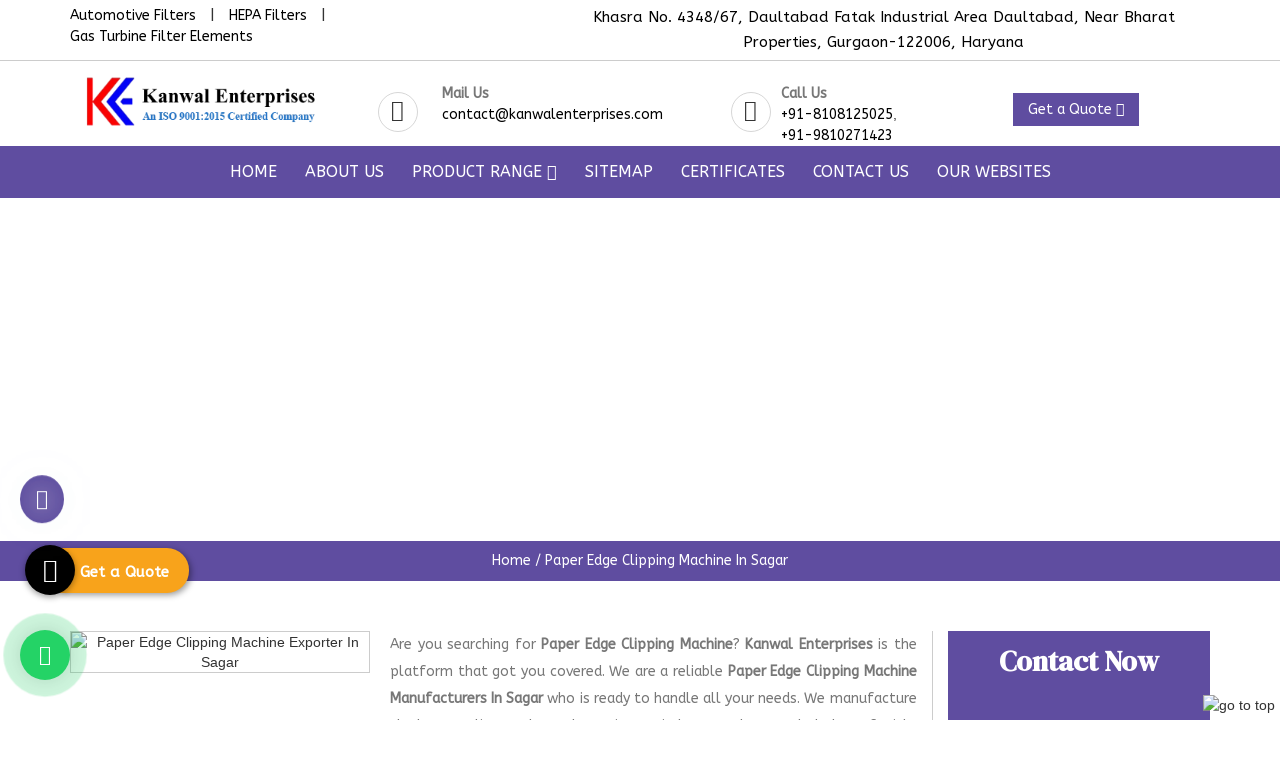

--- FILE ---
content_type: text/html; charset=UTF-8
request_url: https://www.filtermachinesindia.com/sagar/paper-edge-clipping-machine.html
body_size: 8934
content:
<!DOCTYPE html>
<html lang="en">
<head>
<meta charset="utf-8">
<meta http-equiv="X-UA-Compatible" content="IE=edge">
<meta name="viewport" content="width=device-width, initial-scale=1">
<base href="https://www.filtermachinesindia.com/">
<title>Paper Edge Clipping Machine In Sagar | Top Paper Edge Clipping Machine Manufacturers Suppliers</title>
<meta name="keywords" content="Paper Edge Clipping Machine, Paper Edge Clipping Machine In Sagar, Paper Edge Clipping Machine Manufacturers In Sagar, Paper Edge Clipping Machine Suppliers In Sagar, Paper Edge Clipping Machine Exporters, Top 10 Paper Edge Clipping Machine Manufacturers In Sagar, Top 10 Paper Edge Clipping Machine Suppliers In Sagar">
<meta name="description" content="Kanwal Enterprises offer Paper Edge Clipping Machine in Sagar. Top Paper Edge Clipping Machine Manufacturers in Sagar and Suppliers exporters. Competitive Price. On Time Delivery. Wide Product Range">
<link rel="canonical" href="https://www.filtermachinesindia.com/sagar/paper-edge-clipping-machine.html">
<meta name="google-site-verification" content="9E45rghwl2PyeLlyZ5L-FbulYOqcIbGi3lV3YT8zvA0">
<meta name="distribution" content="global">
<meta name="language" content="English">
<meta name="rating" content="general">
<meta name="ROBOTS" content="index, follow">
<meta name="revisit-after" content="Daily">
<meta name="googlebot" content="index, follow">
<meta name="bingbot" content="index, follow">
<link rel="stylesheet" href="https://webclickindia.co.in/smtp/css/mail.css">
<script>
document.write("<link rel=\"stylesheet\" href=\"default/css/bootstrap.min.css\" \/>");
document.write("<link rel=\"stylesheet\" href=\"default/style.css\" \/>");
document.write("<link rel=\"stylesheet\" href=\"default/css/font-awesome.css\" \/>");
document.write("<link rel=\"stylesheet\" href=\"default/css/menu.css\" \/>");
document.write("<link rel=\"stylesheet\" href=\"default/css/jquery.slide.css\" \/>");
document.write("<link rel=\"stylesheet\" href=\"default/css/owl.carousel.css\" \/>");
document.write("<link rel=\"stylesheet\" href=\"default/css/responsive.css\" \/>");
</script>
<link rel="shortcut icon" type="image/x-icon" href="default/images/favicon.ico">
<!-- Google tag (gtag.js) -->
<script async src="https://www.googletagmanager.com/gtag/js?id=G-T429954YZ1"></script>
<script>
window.dataLayer = window.dataLayer || [];
function gtag(){dataLayer.push(arguments);}
gtag('js', new Date());
gtag('config', 'G-T429954YZ1');
</script>
</head>
<body>

<section class="wrapper">
<h2 class="d-none">Centrifugal Casting Machine In India</h2>
<header>
<div class="container">
<div class="row">
<div class="col-lg-5 col-md-5 col-sm-5 co-xs-12 useful-link wow fadeInUp animated" style="visibility: visible;">
<ul>
<li><a href="automotive-filters.html" title="Automotive Filters Manufacturers In India">Automotive Filters </a></li>
<li>|</li>
<li><a href="hepa-filters.html" title="HEPA Filters Suppliers In India">HEPA Filters</a></li>
<li>|</li>
<li><a href="gas-turbine-filter-elements.html" title="Gas Turbine Filter Elements Exporters In India">Gas Turbine Filter Elements </a></li>
</ul>
</div>
<div class="col-lg-7 col-md-7 col-sm-7 co-xs-12 address-link wow fadeInDown animated" style="visibility: visible;">
<ul class="address-float">
<li> Khasra No. 4348/67, Daultabad Fatak Industrial Area Daultabad, Near Bharat Properties, Gurgaon-122006, Haryana</li>
</ul>
</div>
</div>
</div>
</header>

<section class="logo">
<h3 class="d-none">Gas Turbine Filter Elements</h3>
<div class="container">
<div class="row">

<div class="col-lg-3 col-md-3 col-sm-3 col-xs-12 logo">
<a href="/" title="Kanwal Enterprises"><img src="default/images/logo.webp" alt="Kanwal Enterprises" title="Kanwal Enterprises"></a>
</div>

<div class="col-lg-9 col-md-9 col-sm-9 col-xs-12 infomation">

<div class="col-lg-5 col-md-5 col-sm-5 col-xs-12 step-one">
<div class="icon">
<i class="fa fa-envelope" aria-hidden="true"></i>

</div>
<div class="text-icon">
<p>Mail Us</p>
<a href="mailto:contact@kanwalenterprises.com" title="contact@kanwalenterprises.com">contact@kanwalenterprises.com</a>
</div>
</div>

<div class="col-lg-4 col-md-4 col-sm-4 col-xs-12 step-one">
<div class="icon">
<i class="fa fa-phone" aria-hidden="true"></i>
</div>
<div class="text-icon">
<p title="+91-8108125025, +91-9810271423">Call Us</p>
<a href="tel:+91-8108125025" title="+91-8108125025">+91-8108125025</a>,<br><a href="tel:+91-9810271423" title="+91-9810271423">+91-9810271423</a>  </div>
</div>

<div class="col-lg-3 col-md-3 col-sm-3 col-xs-12 step-one btn-type">
<a href="#"  data-toggle="modal" data-target="#exampleModal-two" title="Get a Quote"> Get a Quote <i class="fa fa-pencil" aria-hidden="true"></i></a>
</div>

</div>
</div>
</div>
</section>

<section class="navigation">
<h3 class="d-none">Sheet Metal Working Machines</h3>
<div class="container">
<div class="row">
<div class="mobile-nav-menu"></div>
<div class="nav-menu">
<div class="menu">
<nav id="main-menu" class="main-menu" style="display: block;">
<ul>
<li class="active"><a href="/" title="Home">Home</a> </li>
<li><a href="about-us.html" title="About Us">About Us</a></li>
<li><a href="javascript:void(0);" title="Products Range">Product Range <i class="fa fa-angle-down" aria-hidden="true"></i>
</a>

<ul>

<li><a href="sagar/automotive-filters.html"  title="Automotive Filters Manufacturer In Sagar"> <i class="fa fa-angle-right" title="Automotive Filters" aria-hidden="true"></i> Automotive Filters </a>

<ul>
    <li><a href="sagar/rotary-pleating-machine.html" title="Rotary Pleating Machine Suppliers In Sagar"> <i class="fa fa-angle-right" aria-hidden="true"></i> Rotary Pleating Machine  </a></li>
<li><a href="sagar/knife-pleating-machine-with-online-slitting.html" title="Knife Pleating Machine With Online Slitting Suppliers In Sagar"> <i class="fa fa-angle-right" aria-hidden="true"></i> Knife Pleating Machine With Online Slitting  </a></li>
<li><a href="sagar/knife-pleating-machine-high-speed.html" title="Knife Pleating Machine High Speed Suppliers In Sagar"> <i class="fa fa-angle-right" aria-hidden="true"></i> Knife Pleating Machine High Speed  </a></li>
<li><a href="sagar/marking-machine.html" title="Marking Machine Suppliers In Sagar"> <i class="fa fa-angle-right" aria-hidden="true"></i> Marking Machine  </a></li>
<li><a href="sagar/pleat-edge-cutting-machine.html" title="Pleat Edge Cutting Machine Suppliers In Sagar"> <i class="fa fa-angle-right" aria-hidden="true"></i> Pleat Edge Cutting Machine  </a></li>
<li><a href="sagar/pack-cutting-machine.html" title="Pack Cutting Machine Suppliers In Sagar"> <i class="fa fa-angle-right" aria-hidden="true"></i> Pack Cutting Machine  </a></li>
<li><a href="sagar/paper-edge-clipping-machine.html" title="Paper Edge Clipping Machine Suppliers In Sagar"> <i class="fa fa-angle-right" aria-hidden="true"></i> Paper Edge Clipping Machine  </a></li>
<li><a href="sagar/adhesive-dispenser.html" title="Adhesive Dispenser Suppliers In Sagar"> <i class="fa fa-angle-right" aria-hidden="true"></i> Adhesive Dispenser  </a></li>
<li><a href="sagar/end-cap-curing-hot-plate.html" title="End Cap Curing Hot Plate Suppliers In Sagar"> <i class="fa fa-angle-right" aria-hidden="true"></i> End Cap Curing Hot Plate  </a></li>
<li><a href="sagar/rotary-hot-plate.html" title="Rotary Hot Plate Suppliers In Sagar"> <i class="fa fa-angle-right" aria-hidden="true"></i> Rotary Hot Plate  </a></li>
<li><a href="sagar/pre-curing-oven.html" title="Pre Curing Oven Suppliers In Sagar"> <i class="fa fa-angle-right" aria-hidden="true"></i> Pre Curing Oven  </a></li>
<li><a href="sagar/tube-rolling-machine.html" title="Tube Rolling Machine Suppliers In Sagar"> <i class="fa fa-angle-right" aria-hidden="true"></i> Tube Rolling Machine  </a></li>
<li><a href="sagar/cloth-coiling-machine.html" title="Cloth Coiling Machine Suppliers In Sagar"> <i class="fa fa-angle-right" aria-hidden="true"></i> Cloth Coiling Machine  </a></li>
<li><a href="sagar/cav-coiling-machine.html" title="CAV Coiling Machine Suppliers In Sagar"> <i class="fa fa-angle-right" aria-hidden="true"></i> CAV Coiling Machine  </a></li>
<li><a href="sagar/leak-testing-machine.html" title="Leak Testing Machine Suppliers In Sagar"> <i class="fa fa-angle-right" aria-hidden="true"></i> Leak Testing Machine  </a></li>
<li><a href="sagar/bubble-testing-machine.html" title="Bubble Testing Machine Suppliers In Sagar"> <i class="fa fa-angle-right" aria-hidden="true"></i> Bubble Testing Machine  </a></li>
<li><a href="sagar/rv-and-anti-drain-testing-machine.html" title="RV And Anti-Drain Testing Machine Suppliers In Sagar"> <i class="fa fa-angle-right" aria-hidden="true"></i> RV And Anti-Drain Testing Machine  </a></li>
<li><a href="sagar/impulse-testing-machine.html" title="Impulse Testing Machine Suppliers In Sagar"> <i class="fa fa-angle-right" aria-hidden="true"></i> Impulse Testing Machine  </a></li>
<li><a href="sagar/max-pore-and-mean-pore.html" title="Max Pore And Mean Pore Suppliers In Sagar"> <i class="fa fa-angle-right" aria-hidden="true"></i> Max Pore And Mean Pore  </a></li>
<li><a href="sagar/filter-burst-testing-machine.html" title="Filter Burst Testing Machine Suppliers In Sagar"> <i class="fa fa-angle-right" aria-hidden="true"></i> Filter Burst Testing Machine  </a></li>
<li><a href="sagar/fuel-filter-testing-machine.html" title="Fuel Filter Testing Machine Suppliers In Sagar"> <i class="fa fa-angle-right" aria-hidden="true"></i> Fuel Filter Testing Machine  </a></li>
<li><a href="sagar/oil-filter-testing-machine.html" title="Oil Filter Testing Machine Suppliers In Sagar"> <i class="fa fa-angle-right" aria-hidden="true"></i> Oil Filter Testing Machine  </a></li>
<li><a href="sagar/air-filter-testing-machine.html" title="Air Filter Testing Machine Suppliers In Sagar"> <i class="fa fa-angle-right" aria-hidden="true"></i> Air Filter Testing Machine  </a></li>
<li><a href="sagar/dust-feeder.html" title="Dust Feeder Suppliers In Sagar"> <i class="fa fa-angle-right" aria-hidden="true"></i> Dust Feeder  </a></li>
</ul>
</li>
<li><a href="sagar/hepa-filters.html"  title="HEPA Filters Manufacturer In Sagar"> <i class="fa fa-angle-right" title="HEPA Filters" aria-hidden="true"></i> HEPA Filters </a>

<ul>
    <li><a href="sagar/hepa-paper-pleating-machine.html" title="HEPA Paper Pleating Machine Suppliers In Sagar"> <i class="fa fa-angle-right" aria-hidden="true"></i> HEPA Paper Pleating Machine  </a></li>
<li><a href="sagar/hepa-paper-pleating-machine-tower.html" title="HEPA Paper Pleating Machine (Tower) Suppliers In Sagar"> <i class="fa fa-angle-right" aria-hidden="true"></i> HEPA Paper Pleating Machine (Tower)  </a></li>
<li><a href="sagar/aluminum-foil-folding-corrugation-cutting-machine.html" title="Aluminum Foil Folding, Corrugation & Cutting Machine Suppliers In Sagar"> <i class="fa fa-angle-right" aria-hidden="true"></i> Aluminum Foil Folding, Corrugation & Cutting Machine  </a></li>
<li><a href="sagar/mini-pleating-machine.html" title="Mini Pleating Machine Suppliers In Sagar"> <i class="fa fa-angle-right" aria-hidden="true"></i> Mini Pleating Machine  </a></li>
<li><a href="sagar/pusher-bar-pleating-machine.html" title="Pusher Bar Pleating Machine Suppliers In Sagar"> <i class="fa fa-angle-right" aria-hidden="true"></i> Pusher Bar Pleating Machine  </a></li>
<li><a href="sagar/hepa-filter-test-rig.html" title="HEPA Filter Test Rig Suppliers In Sagar"> <i class="fa fa-angle-right" aria-hidden="true"></i> HEPA Filter Test Rig  </a></li>
<li><a href="sagar/mask-filter-test-rig.html" title="Mask Filter Test Rig Suppliers In Sagar"> <i class="fa fa-angle-right" aria-hidden="true"></i> Mask Filter Test Rig  </a></li>
<li><a href="sagar/dop-smoke-generator.html" title="DOP Smoke Generator Suppliers In Sagar"> <i class="fa fa-angle-right" aria-hidden="true"></i> DOP Smoke Generator  </a></li>
</ul>
</li>
<li><a href="sagar/gas-turbine-filter-elements.html"  title="Gas Turbine Filter Elements Manufacturer In Sagar"> <i class="fa fa-angle-right" title="Gas Turbine Filter Elements" aria-hidden="true"></i> Gas Turbine Filter Elements </a>

<ul>
    <li><a href="sagar/edge-cutting-machine.html" title="Edge Cutting Machine Suppliers In Sagar"> <i class="fa fa-angle-right" aria-hidden="true"></i> Edge Cutting Machine  </a></li>
<li><a href="sagar/hot-melt-filter-pack-side-sealing-machines.html" title="Hot Melt Filter Pack Side Sealing Machines Suppliers In Sagar"> <i class="fa fa-angle-right" aria-hidden="true"></i> Hot Melt Filter Pack Side Sealing Machines  </a></li>
<li><a href="sagar/end-caps-adhesive-dispenser.html" title="End Caps Adhesive Dispenser Suppliers In Sagar"> <i class="fa fa-angle-right" aria-hidden="true"></i> End Caps Adhesive Dispenser  </a></li>
<li><a href="sagar/gt-filters-hot-plate.html" title="GT Filters Hot Plate Suppliers In Sagar"> <i class="fa fa-angle-right" aria-hidden="true"></i> GT Filters Hot Plate  </a></li>
<li><a href="sagar/pleat-edge-sealing-hot-melt-applicator.html" title="Pleat Edge Sealing Hot Melt Applicator Suppliers In Sagar"> <i class="fa fa-angle-right" aria-hidden="true"></i> Pleat Edge Sealing Hot Melt Applicator  </a></li>
<li><a href="sagar/multi-nozzle-hot-dispensing-panel-pack.html" title="Multi Nozzle Hot Dispensing Panel Pack Suppliers In Sagar"> <i class="fa fa-angle-right" aria-hidden="true"></i> Multi Nozzle Hot Dispensing Panel Pack  </a></li>
<li><a href="sagar/de-coiler.html" title="De-Coiler Suppliers In Sagar"> <i class="fa fa-angle-right" aria-hidden="true"></i> De-Coiler  </a></li>
<li><a href="sagar/expanded-mesh-making-machine.html" title="Expanded Mesh Making Machine Suppliers In Sagar"> <i class="fa fa-angle-right" aria-hidden="true"></i> Expanded Mesh Making Machine  </a></li>
<li><a href="sagar/mesh-flattening-machine.html" title="Mesh Flattening Machine Suppliers In Sagar"> <i class="fa fa-angle-right" aria-hidden="true"></i> Mesh Flattening Machine  </a></li>
<li><a href="sagar/mesh-straightening-machine.html" title="Mesh Straightening Machine Suppliers In Sagar"> <i class="fa fa-angle-right" aria-hidden="true"></i> Mesh Straightening Machine  </a></li>
<li><a href="sagar/sheet-perforation-press.html" title="Sheet Perforation Press Suppliers In Sagar"> <i class="fa fa-angle-right" aria-hidden="true"></i> Sheet Perforation Press  </a></li>
<li><a href="sagar/blank-cutting-machine.html" title="Blank Cutting Machine Suppliers In Sagar"> <i class="fa fa-angle-right" aria-hidden="true"></i> Blank Cutting Machine  </a></li>
<li><a href="sagar/spot-welding-machine.html" title="Spot Welding Machine Suppliers In Sagar"> <i class="fa fa-angle-right" aria-hidden="true"></i> Spot Welding Machine  </a></li>
<li><a href="sagar/vibration-test-bench.html" title="Vibration Test Bench Suppliers In Sagar"> <i class="fa fa-angle-right" aria-hidden="true"></i> Vibration Test Bench  </a></li>
<li><a href="sagar/reverse-pulse-test-rig.html" title="Reverse Pulse Test Rig Suppliers In Sagar"> <i class="fa fa-angle-right" aria-hidden="true"></i> Reverse Pulse Test Rig  </a></li>
</ul>
</li>
<li><a href="sagar/special-purpose-machine.html"  title="Special Purpose Machine Manufacturer In Sagar"> <i class="fa fa-angle-right" title="Special Purpose Machine" aria-hidden="true"></i> Special Purpose Machine </a>

<ul>
    <li><a href="sagar/yarn-winding-machine.html" title="Yarn Winding Machine Suppliers In Sagar"> <i class="fa fa-angle-right" aria-hidden="true"></i> Yarn Winding Machine  </a></li>
<li><a href="sagar/strut-assembly.html" title="Strut Assembly Suppliers In Sagar"> <i class="fa fa-angle-right" aria-hidden="true"></i> Strut Assembly  </a></li>
<li><a href="sagar/pneumatic-press.html" title="Pneumatic Press Suppliers In Sagar"> <i class="fa fa-angle-right" aria-hidden="true"></i> Pneumatic Press  </a></li>
<li><a href="sagar/centrifugal-casting-machine.html" title="Centrifugal Casting Machine Suppliers In Sagar"> <i class="fa fa-angle-right" aria-hidden="true"></i> Centrifugal Casting Machine  </a></li>
<li><a href="sagar/flattening-machine.html" title="Flattening Machine Suppliers In Sagar"> <i class="fa fa-angle-right" aria-hidden="true"></i> Flattening Machine  </a></li>
<li><a href="sagar/vibration-for-de-burring.html" title="Vibration For De-Burring Suppliers In Sagar"> <i class="fa fa-angle-right" aria-hidden="true"></i> Vibration For De-Burring  </a></li>
<li><a href="sagar/vulcanizing-press.html" title="Vulcanizing Press Suppliers In Sagar"> <i class="fa fa-angle-right" aria-hidden="true"></i> Vulcanizing Press  </a></li>
<li><a href="sagar/circle-cutting-machine.html" title="Circle Cutting Machine Suppliers In Sagar"> <i class="fa fa-angle-right" aria-hidden="true"></i> Circle Cutting Machine  </a></li>
<li><a href="sagar/railway-test-rig-numeric-controlled.html" title="Railway Test Rig Numeric Controlled Suppliers In Sagar"> <i class="fa fa-angle-right" aria-hidden="true"></i> Railway Test Rig Numeric Controlled  </a></li>
<li><a href="sagar/baffle-sensor.html" title="Baffle Sensor Suppliers In Sagar"> <i class="fa fa-angle-right" aria-hidden="true"></i> Baffle Sensor  </a></li>
<li><a href="sagar/automatic-wire-bending-machine.html" title="Automatic Wire Bending Machine Suppliers In Sagar"> <i class="fa fa-angle-right" aria-hidden="true"></i> Automatic Wire Bending Machine  </a></li>
<li><a href="sagar/coal-tar-dispensing-machine.html" title="Coal Tar Dispensing Machine Suppliers In Sagar"> <i class="fa fa-angle-right" aria-hidden="true"></i> Coal Tar Dispensing Machine  </a></li>
</ul>
</li>
<li><a href="sagar/metal-free-filter-manufacturing-machines.html"  title="Metal Free Filter Manufacturing Machines Manufacturer In Sagar"> <i class="fa fa-angle-right" title="Metal Free Filter Manufacturing Machines" aria-hidden="true"></i> Metal Free Filter Manufacturing Machines </a>

<ul>
    <li><a href="sagar/edge-sealing-machine.html" title="Edge Sealing Machine Suppliers In Sagar"> <i class="fa fa-angle-right" aria-hidden="true"></i> Edge Sealing Machine  </a></li>
<li><a href="sagar/ultrasonic-welding-machine.html" title="Ultrasonic Welding Machine Suppliers In Sagar"> <i class="fa fa-angle-right" aria-hidden="true"></i> Ultrasonic Welding Machine  </a></li>
<li><a href="sagar/cap-pressing-unit.html" title="Cap Pressing Unit Suppliers In Sagar"> <i class="fa fa-angle-right" aria-hidden="true"></i> Cap Pressing Unit  </a></li>
<li><a href="sagar/filter-paper-curing-oven.html" title="Filter Paper Curing Oven Suppliers In Sagar"> <i class="fa fa-angle-right" aria-hidden="true"></i> Filter Paper Curing Oven  </a></li>
</ul>
</li>
<li><a href="sagar/sheet-metal-working-machines.html"  title="Sheet Metal Working Machines Manufacturer In Sagar"> <i class="fa fa-angle-right" title="Sheet Metal Working Machines" aria-hidden="true"></i> Sheet Metal Working Machines </a>

<ul>
    <li><a href="sagar/decoiler.html" title="Decoiler Suppliers In Sagar"> <i class="fa fa-angle-right" aria-hidden="true"></i> Decoiler  </a></li>
<li><a href="sagar/sheet-perforation-machine.html" title="Sheet Perforation Machine Suppliers In Sagar"> <i class="fa fa-angle-right" aria-hidden="true"></i> Sheet Perforation Machine  </a></li>
<li><a href="sagar/sheet-auto-cutter-machine.html" title="Sheet  Auto Cutter Machine Suppliers In Sagar"> <i class="fa fa-angle-right" aria-hidden="true"></i> Sheet  Auto Cutter Machine  </a></li>
<li><a href="sagar/roller-type-mesh-flattening-machine.html" title="Roller Type Mesh Flattening Machine Suppliers In Sagar"> <i class="fa fa-angle-right" aria-hidden="true"></i> Roller Type Mesh Flattening Machine  </a></li>
</ul>
</li>

</ul>

</li>
<li><a href="sitemap.html" title="Sitemap">Sitemap</a></li>
<li><a href="https://www.kanwalenterprises.com/certificates.html" target="_blank" title="Certificates">Certificates</a></li>
<li><a href="contact-us.html" title="Contact Us">Contact Us</a></li>
<li><a href="https://www.kanwalenterprises.com/our-websites.html" target="_blank" title="Our Websites">
 Our Websites</a></li>
</ul>
</nav>
</div>
</div>

</div>
</div>
</section>
                 

<section class="about">
  <div class="container">
    <div class="row">
      <h1>Paper Edge Clipping Machine  In Sagar</h1>
   
    </div>
  </div>
</section>


<div class="breadcumb wow fadeIn animated" style="visibility: visible;">
  <div class="container">
    <div class="row">
      <div class="col-lg-12 col-md-12 col-sm-12 col-xs-12 bredcumb">
        <ul>
          <li><a href="/" title="Home">Home</a></li>
          <li>/</li>
          <li title="Paper Edge Clipping Machine In Sagar">Paper Edge Clipping Machine  In Sagar</li>
        </ul>
      </div>
    </div>
  </div>
</div>


<!-- sitemap -->
<section class="product-details">
<div class="container">
<div class="row">
<div class="col-lg-9 col-md-9 col-sm-9 col-xs-12 sitemap-list">
<!-- our-products -->
<div class="cover-product detail-last">
<div class="zoom-effect">
<img src="images/products/img-paper-edge-clipping-machine.webp" title="Paper Edge Clipping Machine Exporter In Sagar" alt="Paper Edge Clipping Machine Exporter In Sagar" class="image-zoom">
<div class="overlay-zoom">
<div class="text-zoom">
</div>
</div>
</div>
</div>

<div class="cover-product-this">
<p style="text-align:justify">Are you searching for <strong>Paper Edge Clipping Machine</strong>? <strong>Kanwal Enterprises</strong> is the platform that got you covered. We are a reliable <strong>Paper Edge Clipping Machine Manufacturers In Sagar</strong> who is ready to handle all your needs. We manufacture the best quality products that suit your industry and put a whole bag of tricks to bring exceptional solutions to the town. We have various machines to meet the needs of our customers. We have highly durable, reliable, and productive <strong>Paper Edge Clipping Machine </strong>that never give any chance of complaints. We focus on every detail of our <strong>Paper Edge Clipping Machine </strong>to make it the best in town.</p>

<p style="text-align:justify">Manufacture 100% Safe And Reliable Paper Edge Clipping Machine</p>

<p style="text-align:justify">We have an in-house manufacturing unit where we formulate every product with great precision. We have advanced technology and modern machinery to design our <strong>Paper Edge Clipping Machine</strong>. We use the best techniques to make our products the first choice of everyone. We have a devoted team of professionals committed to providing 100% safe and reliable <strong>Paper Edge Clipping Machine</strong>. We keep an eye on every minute detail during the process to bring unique products. We strictly follow the industry norms and our consistent efforts allow us to gain good credibility in the market. We never compromise with quality. That&#39;s why we are today at the top of the <strong>Paper Edge Clipping Machine</strong> market.</p>

<p style="text-align:justify">For Any Queries, Call Us!</p>

<p style="text-align:justify">We, one of the top-notch <strong>Paper Edge Clipping Machine Exporters and Suppliers in Sagar,</strong> are a call away to help you. We keep our figure on the plus to increase our client base. We are capable of bearing your bulk order. Feel free to order <strong>Paper Edge Clipping Machine </strong>in bulk. We are happy to deliver the order safely and on time. Reach us through the details available on our website. Call us to know more.</p>
</div>


</div>

<div class="col-lg-3 col-md-3 col-sm-3 col-xs-12 common-form">
 <div class="inner-cover">
<div class="form" id="innerenquiry-form">
<h2>Contact Now</h2>
<p id="innersuccessmsg"></p>
<div class="overlaysan"></div>
<form action="enquiries/add" method="post">
<input type="hidden" name="enquiry_for" value="Enquiry For Contact Us">
<input type="hidden" name="page_url" value="https://www.filtermachinesindia.com/sagar/paper-edge-clipping-machine.html">
<div class="common-field">
<input type="text" name="name" placeholder="Your Name" required="">
</div>
<div class="common-field">
<input type="text" name="email" placeholder="Your Email Id" required="">
</div>
<div class="common-field">
<input type="text" name="mobile"  onkeypress="return event.charCode >= 48 &amp;&amp; event.charCode <= 57 || event.charCode == 43 || event.charCode == 45 || event.charCode == 0" minlength="10" maxlength="15" placeholder="Phone Number" required="">
</div>
<div class="common-field">
<input type="text" name="address" placeholder="Your Address" required="">
</div>
<div class="common-field">
<textarea required="" name="message" placeholder="Message"></textarea>
</div>
<div class="common-field common-btn">
<input type="submit" name="submit" title="Submit Enquiry"> 
</div>
</form>
</div>
</div> 

</div>
</div>
</div>
</section><section class="infomation-home wow fadeIn animated">
<h6 class="d-none">DOP Smoke Generator</h6>
<div class="container">
<div class="row">
<div class="col-lg-4 col-md-4 col-sm-4 col-xs-12 address-link wow fadeInLeft">
<i class="fa fa-phone" aria-hidden="true"></i>
<span>Have a Question? Call Us Now</span>
<ul>
<li >Mobile No. <a href="tel:+91-8108125025" title="+91-8108125025">+91-8108125025</a>,<a href="tel:+91-9810271423" title="+91-9810271423">+91-9810271423</a></li>
</ul>
</div>

<div class="col-lg-4 col-md-4 col-sm-4 col-xs-12 address-link wow fadeInUp">
<i class="fa fa-envelope" aria-hidden="true"></i>
<span>Need Support? Drop Us an Email</span>
<ul>
<li><a href="mailto:contact@kanwalenterprises.com" title="contact@kanwalenterprises.com">contact@kanwalenterprises.com</a></li>

</ul>
</div>

<div class="col-lg-4 col-md-4 col-sm-4 col-xs-12 address-link wow fadeInRight">
<i class="fa fa-map-marker" aria-hidden="true"></i>
<span>Reach Us</span>
<p> Khasra No. 4348/67, Daultabad Fatak Industrial Area Daultabad, Near Bharat Properties, Gurgaon-122006, Haryana</p>
</div>
</div>
</div>
</section>

<footer class="wow fadeIn animated">
<div class="container">
<div class="row">
<div class="col-lg-3 col-md-3 col-sm-3 col-xs-12 widget wow fadeInLeft">
<span>Quick Links</span>

<ul class="use-full-links">
<li><a href="about-us.html" title="About Us"> <i class="fa fa-caret-right" aria-hidden="true"></i> About Us</a></li>
<li><a href="javascript:void(0);" title="Product Range"> <i class="fa fa-caret-right" aria-hidden="true"></i> Product Range</a></li>
<li><a href="sitemap.html" title="Sitemap"> <i class="fa fa-caret-right" aria-hidden="true"></i> Sitemap</a></li>

<li><a href="our-presence.html" title="Our Presence"> <i class="fa fa-caret-right" aria-hidden="true"></i> Our Presence</a></li>
<li><a href="contact-us.html" title="Contact Us"> <i class="fa fa-caret-right" aria-hidden="true"></i> Contact Us</a></li>

<li><a href="https://www.kanwalenterprises.com/our-websites.html" title="Our Websites"><i class="fa fa-caret-right" aria-hidden="true"></i>
 Our Websites</a></li>
</ul>
</div>

<div class="col-lg-3 col-md-3 col-sm-3 col-xs-12 widget wow fadeInLeft">
<span>Product Links</span>
<ul class="use-full-links">

    <li><a href="sagar/automotive-filters.html" title="Automotive Filters Suppliers In Sagar"> <i class="fa fa-caret-right" aria-hidden="true"></i> Automotive Filters</a></li>
 <li><a href="sagar/rotary-pleating-machine.html" title="Rotary Pleating Machine Suppliers In Sagar"> <i class="fa fa-caret-right" aria-hidden="true"></i> Rotary Pleating Machine</a></li>
 <li><a href="sagar/knife-pleating-machine-with-online-slitting.html" title="Knife Pleating Machine With Online Slitting Suppliers In Sagar"> <i class="fa fa-caret-right" aria-hidden="true"></i> Knife Pleating Machine With Online Slitting</a></li>
 <li><a href="sagar/knife-pleating-machine-high-speed.html" title="Knife Pleating Machine High Speed Suppliers In Sagar"> <i class="fa fa-caret-right" aria-hidden="true"></i> Knife Pleating Machine High Speed</a></li>
 <li><a href="sagar/marking-machine.html" title="Marking Machine Suppliers In Sagar"> <i class="fa fa-caret-right" aria-hidden="true"></i> Marking Machine</a></li>
 </ul>
</div>

<div class="col-lg-6 col-md-6 col-sm-6 col-xs-12 widget wow fadeInRight lab">
<a href="/"><img src="default/images/logo.webp" alt="Kanwal Enterprises" title="Kanwal Enterprises" class="bg-white"></a>
<p>Kanwal Enterprises was incorporated in the year 1995, with the chief motto to provide high performing machines to our esteemed customers. We have magnanimously in this arena, under the astute guidance of our CEO, Mr. Tajinder Pal Singh. We deal in the manufacturing and export.</p>

<div class="soical_media">
<ul>
<li><a href="https://www.facebook.com/KanwalEnterprises1" target="_blank"><img src="default/images/links/facebook.png" alt="Connect With us On Facebook" title="Connect With us On Facebook"></a></li>
<li><a href="https://twitter.com/Kanwal_Ent" target="_blank"><img src="default/images/links/twitter.png" alt="Follow Us On Twitter" title="Follow Us On Twitter"></a></li>
<li><a href="https://www.instagram.com/kanwalenterprises_in/" target="_blank"><img src="default/images/links/instagram.png" alt="Follow Us On Instagram" title="Follow Us On Instagram"></a></li>
<li><a href="https://www.linkedin.com/company/kanwal-enterprises-filter-making-manufacturers/about/" target="_blank"><img src="default/images/links/linkedin.png" alt="Join With Us On LinkedIn" title="Join With Us On LinkedIn"></a></li>

<li><a href="https://www.youtube.com/@kanwalenterprises" target="_blank"><img src="default/images/links/youtube.png" alt="Subscribe to Us On YouTube" title="Subscribe to Us On YouTube"></a></li>
</ul>
</div>

</div>

</div>
</div>
</footer>
<!-- copy-right -->
<section class="copy-right wow fadeInUp">
<h6 class="d-none">Filter Machines India</h6>
<div class="container">
<div class="row">
<div class="col-lg-12 col-md-12 col-sm-12 col-xs-12 copy-right-side">
<p class="text-center py-2">Copyright © 2025 Kanwal Enterprises | All Rights Reserved. Website Designed & SEO By Webclick® Digital Pvt. Ltd. <a href="https://www.webclickindia.com" target="_blank" title="Website Designing Company in Delhi India">Website Designing Company India</a></p>
</div>
</div>
</div>
</section>
</section>


<a class="enquiry" data-toggle="modal" data-target="#exampleModal-two" title="Send Enquiry">
<i class="fa fa-envelope"></i>
<strong>Get a Quote</strong></a>

<div class="modal fade bs-example-modal-sm" id="exampleModal-two" tabindex="-1" role="dialog" aria-labelledby="exampleModalLabel">
<div class="modal-dialog modal-sm" role="document">
<div class="modal-content">
<div class="modal-header">
<button type="button" class="close" data-dismiss="modal" data-target=".bs-example-modal-sm" aria-label="Close"><span aria-hidden="true">×</span></button>
<span class="modal-title" id="exampleModalLabel">Get a Quote</span>
</div>
<div class="modal-body" id="homepopupenquiry-form">

<p class="send_p">If you have a urgent requirement please fill the form or dial contact number: <span class="font-weight-bold">+91-8108125025
</span></p>

<form action="enquiries/add" method="post">
<p id="homepopupenquirysuccessmsg"></p>
		<div class="overlaysan"></div>
<input type="hidden" name="enquiry_for" value="Enquiry For Contact Us">
<input type="hidden" name="page_url" value="https://www.filtermachinesindia.com/sagar/paper-edge-clipping-machine.html">
<div class="row">
<div class="col-lg-12">
<div class="form-group">
<input tabindex="1" class="form-control" type="text" name="name" id="nameBottom" placeholder="Your Name*" required="">
</div>
</div>
<div class="col-lg-12">
<div class="form-group">
<input tabindex="2" class="form-control" type="text" name="email" id="emailBottom" placeholder="Your Email*" required="">
</div>
</div>
<div class="col-lg-12">
<div class="form-group">
<input tabindex="3" class="form-control" type="text" name="mobile" id="mobileBottom" placeholder="Your Mobile Number*" onkeypress="return event.charCode >= 48 &amp;&amp; event.charCode <= 57 || event.charCode == 43 || event.charCode == 45 || event.charCode == 0" maxlength="15" minlength="10" required="">
</div>
</div>
<div class="col-lg-12">
<div class="form-group">
<input tabindex="4" class="form-control locationBottom" type="text" name="address" placeholder="Your Address">
</div>
</div>
<div class="col-lg-12">
<div class="form-group">
<textarea tabindex="5" class="form-control" name="message" id="messageBottom" placeholder="Your Message"></textarea>
</div>
</div>
<div class="col-lg-12">
<button tabindex="7" class="modal_btn w-100" type="submit" name="submit" value="submit" data-submit="...Sending">Submit</button>
</div>
</div>
</form>
</div>
</div>
</div>
</div>

<div id="whatsapp"><a href="https://api.whatsapp.com/send?phone=918108125025&text=Hello%20Kanwal%20Enterprises%2C%20would%20like%20to%20know%20more%20details%20about%20your%20products%2C%20Please%20send%20more%20details." target="_blank" id="toggle1" class="wtsapp" title="Connect With Us On Whatsapp"><i class="fa fa-whatsapp"></i></a></div>
<img src="default/images/got-to-top.webp" id="toTop" alt="go to top">

<div class="phone_lefts-side glow" data-target="html">
<a title="Contact Us" href="tel:8108125025"><i class="fa fa-phone"></i></a>
</div>
<!--  -->
<div class="mobile-three-item">
<div class="container">
<div class="row">
<div class="col-12 fulling_part">
<ul>
<li><a href="tel:8108125025" title="Call Us"><i class="fa fa-phone" aria-hidden="true"></i> Call Us</a></li>
<li><a href="https://api.whatsapp.com/send?phone=918108125025&text=Hello%20Kanwal%20Enterprises%2C%20would%20like%20to%20know%20more%20details%20about%20your%20products%2C%20Please%20send%20more%20details." target="_blank" title=""><i class="fa fa-whatsapp" aria-hidden="true"></i> WhatsApp</a></li>
<li><a href="#"  class="p-0" data-toggle="modal" data-target="#exampleModal-two" title="Enquiry"><i class="fa fa-file-text-o" aria-hidden="true"></i> Enquiry</a></li>
</ul>
</div>
</div>
</div>
</div>

<script>
document.write("<script type=\"text/javascript\" src=\"https://ajax.googleapis.com/ajax/libs/jquery/1.12.4/jquery.min.js\"><\/script>");
document.write("<script type=\"text/javascript\" src=\"default/js/bootstrap.min.js\"><\/script>");
document.write("<script type=\"text/javascript\" src=\"default/js/menu.js\"><\/script>");
document.write("<script type=\"text/javascript\" src=\"default/js/jquery.slide.js\"><\/script>");
document.write("<script type=\"text/javascript\" src=\"default/js/owl.carousel.js\"><\/script>");
document.write("<script type=\"text/javascript\" src=\"default/js/custom.js\"><\/script>");
</script>
<script src="https://webclickindia.co.in/smtp/js/mail.js"></script>
</body>
</html>

--- FILE ---
content_type: text/css
request_url: https://www.filtermachinesindia.com/default/style.css
body_size: 9809
content:
@import url('https://fonts.googleapis.com/css2?family=DM+Serif+Display:ital@0;1&display=swap');
@import url('https://fonts.googleapis.com/css2?family=ABeeZee:ital@0;1&family=DM+Serif+Display:ital@0;1&display=swap');
body{padding: 0px; margin: 0px;  box-sizing: border-box;}
h1,h2,h3,h4,h5,h6{font-size: 30px; font-family: 'DM Serif Display', serif;; padding: 0px; margin: 0px;}
ul{margin: 0px; padding: 0px; list-style-type: none; font-family: 'ABeeZee', sans-serif;}
li{padding: 0px; margin: 0px; font-family: 'ABeeZee', sans-serif; font-size: 15px;}
p{padding: 0px; margin: 0px; font-size: 14px; color: #777; font-family: 'ABeeZee', sans-serif;}
a{font-family: 'ABeeZee', sans-serif; font-size: 14px;}
a:hover{text-decoration: none;}
input,textarea{font-family: 'ABeeZee', sans-serif; font-size: 14px;}
input:focus{outline: none; font-family: 'ABeeZee', sans-serif;}
textarea{outline: none; resize: none; font-family: 'ABeeZee', sans-serif;}
/*css*/
.map iframe{
	width: 100%;
	height: 300px;
	border:0px;
}
header {padding: 10px 0;}
.logo-here img{width: 100%;}
/* .bg-about{padding: 20px 0px 0 0; background: #5f4da0;} */
.img-about img { width: 100%;}
/* .bg-about:after{position: absolute; background-image: url(images/dots.webp);    top: -38px;    right: -15%;    z-index: -2;    content: '';    height: 90%;    width: 90%;} */
.about-section {    padding: 100px 0px 0px 0;}
.borderbox-one p {    padding: 0px 15px;}
.product-details ul li {    line-height: 32px; color: gray;}
/* .about-content-inners p{color: #000;}
.about-content-inners { width: 58%;  float: right;} */
.design-heading h1{padding-bottom: 0px; position: relative; text-transform: uppercase;}
/*.design-heading h1:after{position: absolute;   width: 80px;   height: 30px;    background: #ef8c3c;    content: '';    top: 3px;    z-index: -99;    left: 46px;}*/
.about-content-inners p{padding-top: 0px;     padding-bottom: 20px; line-height: 25px; font-size : 15px;}
.cover-product-this h2 {  padding-top: 50px;    font-size: 24px;    margin-bottom: 12px;    color: gray;}
.cover-product-this h3 {  padding-top: 50px;    font-size: 24px;    margin-bottom: 12px;    color: gray;}
/* Rectangle In */
.hvr-rectangle-in { display: inline-block;  vertical-align: middle;  -webkit-transform: perspective(1px) translateZ(0);  transform: perspective(1px) translateZ(0);  box-shadow: 0 0 1px rgba(0, 0, 0, 0);  position: relative;  background: #f8a31b;  -webkit-transition-property: color;  transition-property: color;  -webkit-transition-duration: 0.3s;  transition-duration: 0.3s;     box-shadow: 8px 8px 0 0px #ccc;}
.hvr-rectangle-in:before {  content: "";  position: absolute;  z-index: -1;  top: 0;  left: 0;  right: 0;  bottom: 0;  background: #5f4da0;  -webkit-transform: scale(1);  transform: scale(1);  -webkit-transition-property: transform;  transition-property: transform;  -webkit-transition-duration: 0.3s;  transition-duration: 0.3s;  -webkit-transition-timing-function: ease-out;  transition-timing-function: ease-out;}
.hvr-rectangle-in:hover, .hvr-rectangle-in:focus, .hvr-rectangle-in:active {color: white;}
.hvr-rectangle-in:hover:before, .hvr-rectangle-in:focus:before, .hvr-rectangle-in:active:before {-webkit-transform: scale(0); transform: scale(0);}
a.about-btn { padding: 10px 20px 10px 20px;  color: #fff;}
figure.effect-ming {background: #030c17;}
figure.effect-ming img {	opacity: 0.9;	-webkit-transition: opacity 0.35s;	transition: opacity 0.35s;}
figure.effect-ming figcaption::before {	position: absolute;	top: 30px;	right: 30px;	bottom: 30px;	left: 30px;	border: 2px solid #fff;	box-shadow: 0 0 0 30px rgba(255,255,255,0.2);	content: '';	opacity: 0;	-webkit-transition: opacity 0.35s, -webkit-transform 0.35s;	transition: opacity 0.35s, transform 0.35s;	-webkit-transform: scale3d(1.4,1.4,1);	transform: scale3d(1.4,1.4,1);}
figure.effect-ming span {margin: 20% 0 10px 0;	-webkit-transition: -webkit-transform 0.35s;	transition: transform 0.35s;}
figure.effect-ming p {	padding: 1em;	opacity: 0;	-webkit-transition: opacity 0.35s, -webkit-transform 0.35s;	transition: opacity 0.35s, transform 0.35s;	-webkit-transform: scale(1.5);	transform: scale(1.5);}
figure.effect-ming:hover span {-webkit-transform: scale(0.9);	transform: scale(0.9);}
figure.effect-ming:hover figcaption::before,
figure.effect-ming:hover p {opacity: 1;	-webkit-transform: scale3d(1,1,1);	transform: scale3d(1,1,1);}
figure.effect-ming:hover figcaption {background-color: rgba(58,52,42,0);}
figure.effect-ming:hover img {opacity: 0.4;}
.grid {	position: relative;	clear: both;	margin: 0 auto;	padding: 1em 0 4em;	max-width: 1000px;	width: 100%;	list-style: none;	text-align: center;}
/* Common style */
.grid figure {position: relative;	float: left;	overflow: hidden;		min-width: 100%;	max-width: 100%;	max-height: 360px;	width: 100%;	width: 48%;height: auto;	background: #5f4da0;	text-align: center;	cursor: pointer;}
.grid figure img {position: relative;	display: block;	min-height: 100%;	max-width: 100%;	opacity: 0.8; width: 100%;}
.grid figure figcaption {padding: 2em;	color: #fff;	text-transform: uppercase;	font-size: 1.25em;	-webkit-backface-visibility: hidden;	backface-visibility: hidden;}
.grid figure figcaption::before,
.grid figure figcaption::after {pointer-events: none;}
.grid figure figcaption,
.grid figure figcaption > a {position: absolute;	top: 0;	left: 0;	width: 100%;	height: 100%;}
/* Anchor will cover the whole item by default */
/* For some effects it will show as a button */
.grid figure figcaption > a {	z-index: 1000;	text-indent: 200%;	white-space: nowrap;	font-size: 0;	opacity: 0;}
.grid figure span {font-weight: 500; font-size: 30px;}
.grid figure,
.grid figure p {margin: 0;}
.grid figure p {letter-spacing: 1px;font-size: 68.5%;}
section.three-item { overflow-x: hidden; padding: 0px;}
.three-box{padding: 0px;}
.products {padding: 50px 0px;    background-attachment: fixed;  background-size: cover;    background: #f9f9f9;}
.products h4 {text-align: center; padding-bottom: 35px;}
.products p{text-align: center; padding-bottom: 20px; color: #777777;}
.contain{position: relative;}
.contain img {position: absolute; left: 47%; top: 40px;}
.item img {width: 100%;}
.item { margin: 10px;}
.full-widht {background:#5f4da0; padding: 5px 0px; position: relative; bottom: 20px;} 
.full-widht a{color: #fff; font-size: 17px;}
.item figure {width: 100%;  height: auto;}
.item figure img {width: 100%;  height: auto;  opacity: 1;  -webkit-transition: opacity 0.35s ease;  -moz-transition: opacity 0.35s ease;  -o-transition: opacity 0.35s ease;  transition: opacity 0.35s ease; position: relative;}
.item figure:hover img {opacity: 0.1;}
.item figcaption a {color: #fff;  background: #5f4da0;    text-align: center;    text-decoration: none;    bottom: 150px;    left: 0;    position: relative;    padding: 10px 15px 10px 15px;}
.item figcaption {width: 100%;  color: #000;  text-align: center;  text-decoration: none;   position: relative;  bottom: 50%;  opacity: 0;-webkit-transition: all 0.5s ease;  -moz-transition: all 0.5s ease;  -o-transition: all 0.5s ease;  transition: all 0.5s ease;}
.item figure:hover figcaption, figcaption a {bottom: 80%; opacity: 1;}
.content-side p {color: #777;}
.design-heading h2 {position: relative; text-transform: uppercase;     padding-bottom: 30px;}
/*.design-heading h2:after {position: absolute;  width: 201px;    height: 30px;    background: #ef8c3c;    content: '';    top: 3px;    z-index: -99;    left: 78px;}*/
.design-heading p{text-align: left;}
.bulb-img{padding: 50px 0px; background: #f5f5f5;}
.curicle{width: 68%; height: 370px;background: #ffe1ae; border-radius: 50%; position: relative;}
.blub-part img {bottom: 0px; width: 62%; position: absolute; top: 35px; left: 28px;}
.blub-part-content p{color: #9b9b9b;     line-height: 25px;     padding-bottom: 22px;}
.blub-part-content h3 {margin-bottom: 15px;}
a.contact-btn {padding: 10px 20px 10px 20px; color: #fff;}
.testimonail{padding: 50px 0px;}
.design-heading h4 {position: relative; text-transform: uppercase;     padding-bottom: 35px; font-size: 35px; color: #000;font-weight: 100;}
/*.design-heading h4:after {position: absolute;  width: 201px;    height: 30px;    background: #ef8c3c;    content: '';    top: 3px;    z-index: -99;    left: 125px;}*/
p.sec-head {    text-align: left;    width: 100%;    color: #5564d3;    padding-bottom: 20px;   font-size: 35px;  font-weight: 800;}
/*.client-feed img { border-radius: 50%;  float: right;}*/
.inner-client {background: #5f4da0; padding: 20px 15px 40px 15px; border-left: 2px solid #f8a31b;}
 .inner-client p{color: #fff; line-height: 24px; position: relative; top: 20px;}
.inner-client i{color: #fff;  font-size: 48px;  position: absolute;  opacity: 0.5;}
.client-feed li{font-size: 18px;     display: inline-block;}
.client-feed span{font-size: 15px;}
.client-feed img {width: 50%;  border-radius: 50%;}
.client-feed {float: right;}
div#owl-demo-client .owl-prev {background: #fff;   border: 1px solid #5f4da0;}
div#owl-demo-client .owl-next {background: #fff; border: 1px solid #5f4da0;}
#toTop{position:fixed; bottom:5px; right:5px; cursor:pointer; transition: 0.5s;}
.navigation.fixed {position: fixed; top: 0; background-color: #5f4da0;  z-index: 999; width: 100%; transition: 0.5s;}
.latest-blog{ padding: 50px 0px;  background: #f5f5f5;}
.design-heading h5 {position: relative; text-transform: uppercase;     padding-bottom: 12px; z-index: 99999}
/*.design-heading h5:after {position: absolute;  width: 110px;    height: 30px;  background: #ef8c3c;    content: '';    top: 3px;    z-index: -99;    left: 132px; z-index: -99;}*/
.blog-box img{width: 100%;}
.blog-inner{text-align: left;  background: #fff;  padding: 15px 15px 25px 15px; transition: 0.5s;}
.blog-inner:hover{box-shadow: 0px 5px 5px #ccc;}
.blog-inner a{font-size: 22px;  font-weight: 600;  color: #000;  line-height: 50px;}
.blog-inner p{color: #777;     padding-bottom: 30px; line-height: 24px;}
a.blog-btn {background: #f88430;  padding-left: 15px; padding-right: 15px;  font-size: 15px;    color: #fff;   line-height: 35px;    padding-bottom: 8px;    padding-top: 8px; transition: 0.5s; box-shadow: 8px 8px 0 0px #ccc;}
a:hover.blog-btn{background: #444;}
.infomation-home{background: url(images/calling-img.webp)no-repeat; padding-top: 100px; padding-bottom: 60px; background-attachment: fixed; background-size: cover; background-position: 50% 50%;}
.address-link span{ color: #fff; font-size: 20px;line-height: 48px;}
.address-link {border-right: 1px solid #fff;     text-align: center;}
.address-link li{color: #fff;  line-height: 25px;}
.address-link li a{color: #fff; font-size: 17px;}
a.under-line { text-decoration: underline;}
.address-link i {color: #fff; font-size: 20px; padding-right: 12px;}
.address-link p{color: #fff;}
.address-link:last-child{border: none;}
footer{   background-color: #1c1c1c; padding: 50px 0px 40px 0;}
.widget a { color: #fff; line-height: 28px; transition: 0.5s;}
.widget a:hover{color: #f8a31b;}
.widget p{color: #fff; line-height: 25px; padding-top: 18px;}
a.footer-btn{color: #fff; border: 1px solid #fff; padding: 10px 30px 10px 30px;  line-height: 80px; transition: 0.5s; border-radius: 3px;}
a.footer-btn:hover{background-color: #0190c8;}
.widget span{font-size: 22px; color: #fff; font-weight: 400; position: relative; font-family: 'Lato', sanS-serif;}
.widget span:after{background-color: #f8a31b; position: absolute;  content: '';  width: 50px;  height: 2px;    left: 0;    right: 0px;    top: 30px;}
a.fotoer-logo-link {font-size: 30px;}
ul.use-full-links {  column-count: 1; margin-top: 25px;}
.copy-right {padding: 10px 0px;   background-color: #1c1c1c;  border-top: 1px solid #ccc;    text-align: center;}
.copy-right-side p {color: #fff;}
.copy-right-side a {text-decoration: underline; color: #fff;}
/*why-choose-us*/
.why-choose-us{padding: 0px 0px;     background: #f7f7f7;}
section.why-choose-us .design-heading img {   top: 55px;    position: relative;}
section.testimonail .design-heading img {    top: 60px;    position: relative;}
.design-heading h6 {position: relative; text-transform: uppercase; padding-bottom: 30px; }
.infomation {
    margin-top: 23px;
}
/*.design-heading h6:after {position: absolute;    width: 204px;    height: 30px;    background: #ef8c3c;    content: '';    top: 3px;    left: 93px;    z-index: -99;}*/
.icon-box {text-align: center;}
.icon-box img {margin-bottom: 10px;}
p.common-para {font-size: 18px;  text-transform: uppercase; font-weight: 500;     padding-bottom: 15px; color: #000 !important;}
.icon-box p {line-height: 22px; color: #777;}
.bg-content {background: #fff; padding: 15px;    min-height: 250px;    border: 1px dashed #5f4da0;}
.products .design-heading img {    position: relative;    top: 55px;}
.bottom-part h1 {    font-size: 30px;    padding-top: 15px;}

.about-section .about-content-inners .design-heading img{position: relative; top: 50px;}
section.contact-form .form-side .design-heading img {    position: relative;    top: 57px;}
.social-media{overflow: hidden;}
.social-media ul { text-align: center;}
.social-media ul li { display: inline-block;}
a.facebook {background: #3b5998; color: #fff;}
a.twiiter{background: #1dcaff; color: #fff;}
a.youtube{background: #ff3333; color: #fff;}
a.linkedin{background: #1f7397; color: #fff;}
a.pinterest{background: #ac1542; color: #fff;}
.social-media a {padding: 60px; line-height: 60px; text-transform: uppercase; font-size: 18px;}
.mfb-component--tl,
.mfb-component--tr,
.mfb-component--bl,
.mfb-component--br {box-sizing: border-box;	margin: 10px;	position: fixed;	white-space: nowrap;	z-index: 30;	padding-left: 0; list-style: none;}

.mfb-component--tl *,
.mfb-component--tr *,
.mfb-component--bl *,
.mfb-component--br *,
.mfb-component--tl *:before,
.mfb-component--tr *:before,
.mfb-component--bl *:before,
.mfb-component--br *:before,
.mfb-component--tl *:after,
.mfb-component--tr *:after,
.mfb-component--bl *:after,
.mfb-component--br *:after {box-sizing: inherit;}
.mfb-component--tl {left: 0;	top: 0;}
.mfb-component--tr {right: 0;top: 0;}
.mfb-component--bl {right: 0;	bottom: 69px;}
.mfb-component--br {bottom: 0;	left: 0px;}
.mfb-component__button--main,
.mfb-component__button--child {background-color: #5f4da0;	display: inline-block;
	position: relative; border: none; border-radius: 50%;	box-shadow: 0 0 4px rgba(0, 0, 0, 0.14), 0 4px 8px rgba(0, 0, 0, 0.28);	cursor: pointer; outline: none; padding: 0;	position: relative;	-webkit-user-drag: none; color: #f1f1f1;
}
.mfb-component__list {list-style: none;	margin: 0;	padding: 0;}
.mfb-component__list>li {	display: block;	position: absolute;top: 0; right: 1px;
	padding: 10px 0; margin: -10px 0;}
.mfb-component__icon,
.mfb-component__main-icon--active,
.mfb-component__main-icon--resting,
.mfb-component__child-icon {position: absolute;	font-size: 18px;	text-align: center;line-height: 56px;	width: 100%;	color: #000;	position: absolute;
	left: 0px;}
.mfb-component__wrap {padding: 25px;   margin: -24px -27px 10px;}
[data-mfb-toggle="hover"]:hover .mfb-component__icon,
[data-mfb-toggle="hover"]:hover .mfb-component__main-icon--active,
[data-mfb-toggle="hover"]:hover .mfb-component__main-icon--resting,
[data-mfb-toggle="hover"]:hover .mfb-component__child-icon,
[data-mfb-state="open"] .mfb-component__icon,
[data-mfb-state="open"] .mfb-component__main-icon--active,
[data-mfb-state="open"] .mfb-component__main-icon--resting,
[data-mfb-state="open"] .mfb-component__child-icon {-webkit-transform: scale(1) rotate(0deg); transform: scale(1) rotate(0deg);}
.mfb-component__button--main {	height: 56px;    width: 56px;    font-size: 25px;    z-index: 20;    text-align: center;    line-height: 2.3;}
.mfb-component__button--main:hover {	color:#fff;}
.mfb-component__button--child {height: 56px;    width: 56px;    font-size: 30px;    line-height: 2;    text-align: center;}

.mfb-component__button--child:hover {
	color:#fff;	
}

.mfb-component__main-icon--active,
.mfb-component__main-icon--resting {
	-webkit-transform: scale(1) rotate(360deg);
	transform: scale(1) rotate(360deg);
	-webkit-transition: -webkit-transform 150ms cubic-bezier(0.4, 0, 1, 1);
	transition: transform 150ms cubic-bezier(0.4, 0, 1, 1);
}

.mfb-component__child-icon,
.mfb-component__child-icon {
	line-height: 56px;
	font-size: 18px;
	color: #252222;
	margin-right: 43px;
	float: left;
	position: absolute;
	left: 0px;
}

.mfb-component__main-icon--active {
	opacity: 0;
}

[data-mfb-toggle="hover"]:hover .mfb-component__main-icon,
[data-mfb-state="open"] .mfb-component__main-icon {
	-webkit-transform: scale(1) rotate(0deg);
	transform: scale(1) rotate(0deg);
}

[data-mfb-toggle="hover"]:hover .mfb-component__main-icon--resting,
[data-mfb-state="open"] .mfb-component__main-icon--resting {
	opacity: 0;
	position: absolute !important;
}

[data-mfb-toggle="hover"]:hover .mfb-component__main-icon--active,
[data-mfb-state="open"] .mfb-component__main-icon--active {
	opacity: 1;
}


.mfb-component--tl.mfb-slidein .mfb-component__list li,
.mfb-component--tr.mfb-slidein .mfb-component__list li {
	opacity: 0;
	transition: all 0.5s;
}

.mfb-component--tl.mfb-slidein[data-mfb-toggle="hover"]:hover .mfb-component__list li,
.mfb-component--tl.mfb-slidein[data-mfb-state="open"] .mfb-component__list li,
.mfb-component--tr.mfb-slidein[data-mfb-toggle="hover"]:hover .mfb-component__list li,
.mfb-component--tr.mfb-slidein[data-mfb-state="open"] .mfb-component__list li {
	opacity: 1;
}

.mfb-component--tl.mfb-slidein[data-mfb-toggle="hover"]:hover .mfb-component__list li:nth-child(1),
.mfb-component--tl.mfb-slidein[data-mfb-state="open"] .mfb-component__list li:nth-child(1),
.mfb-component--tr.mfb-slidein[data-mfb-toggle="hover"]:hover .mfb-component__list li:nth-child(1),
.mfb-component--tr.mfb-slidein[data-mfb-state="open"] .mfb-component__list li:nth-child(1) {
	-webkit-transform: translateY(70px);
	transform: translateY(70px);
}

.mfb-component--tl.mfb-slidein[data-mfb-toggle="hover"]:hover .mfb-component__list li:nth-child(2),
.mfb-component--tl.mfb-slidein[data-mfb-state="open"] .mfb-component__list li:nth-child(2),
.mfb-component--tr.mfb-slidein[data-mfb-toggle="hover"]:hover .mfb-component__list li:nth-child(2),
.mfb-component--tr.mfb-slidein[data-mfb-state="open"] .mfb-component__list li:nth-child(2) {
	-webkit-transform: translateY(140px);
	transform: translateY(140px);
}

.mfb-component--tl.mfb-slidein[data-mfb-toggle="hover"]:hover .mfb-component__list li:nth-child(3),
.mfb-component--tl.mfb-slidein[data-mfb-state="open"] .mfb-component__list li:nth-child(3),
.mfb-component--tr.mfb-slidein[data-mfb-toggle="hover"]:hover .mfb-component__list li:nth-child(3),
.mfb-component--tr.mfb-slidein[data-mfb-state="open"] .mfb-component__list li:nth-child(3) {
	-webkit-transform: translateY(210px);
	transform: translateY(210px);
}

.mfb-component--tl.mfb-slidein[data-mfb-toggle="hover"]:hover .mfb-component__list li:nth-child(4),
.mfb-component--tl.mfb-slidein[data-mfb-state="open"] .mfb-component__list li:nth-child(4),
.mfb-component--tr.mfb-slidein[data-mfb-toggle="hover"]:hover .mfb-component__list li:nth-child(4),
.mfb-component--tr.mfb-slidein[data-mfb-state="open"] .mfb-component__list li:nth-child(4) {
	-webkit-transform: translateY(280px);
	transform: translateY(280px);
}

.mfb-component--bl.mfb-slidein .mfb-component__list li,
.mfb-component--br.mfb-slidein .mfb-component__list li {
	opacity: 0;
	transition: all 0.5s;
}

.mfb-component--bl.mfb-slidein[data-mfb-toggle="hover"]:hover .mfb-component__list li,
.mfb-component--bl.mfb-slidein[data-mfb-state="open"] .mfb-component__list li,
.mfb-component--br.mfb-slidein[data-mfb-toggle="hover"]:hover .mfb-component__list li,
.mfb-component--br.mfb-slidein[data-mfb-state="open"] .mfb-component__list li {
	opacity: 1;
}

.mfb-component--bl.mfb-slidein[data-mfb-toggle="hover"]:hover .mfb-component__list li:nth-child(1),
.mfb-component--bl.mfb-slidein[data-mfb-state="open"] .mfb-component__list li:nth-child(1),
.mfb-component--br.mfb-slidein[data-mfb-toggle="hover"]:hover .mfb-component__list li:nth-child(1),
.mfb-component--br.mfb-slidein[data-mfb-state="open"] .mfb-component__list li:nth-child(1) {
	-webkit-transform: translateY(-70px);
	transform: translateY(-70px);
}

.mfb-component--bl.mfb-slidein[data-mfb-toggle="hover"]:hover .mfb-component__list li:nth-child(2),
.mfb-component--bl.mfb-slidein[data-mfb-state="open"] .mfb-component__list li:nth-child(2),
.mfb-component--br.mfb-slidein[data-mfb-toggle="hover"]:hover .mfb-component__list li:nth-child(2),
.mfb-component--br.mfb-slidein[data-mfb-state="open"] .mfb-component__list li:nth-child(2) {
	-webkit-transform: translateY(-140px);
	transform: translateY(-140px);
}

.mfb-component--bl.mfb-slidein[data-mfb-toggle="hover"]:hover .mfb-component__list li:nth-child(3),
.mfb-component--bl.mfb-slidein[data-mfb-state="open"] .mfb-component__list li:nth-child(3),
.mfb-component--br.mfb-slidein[data-mfb-toggle="hover"]:hover .mfb-component__list li:nth-child(3),
.mfb-component--br.mfb-slidein[data-mfb-state="open"] .mfb-component__list li:nth-child(3) {
	-webkit-transform: translateY(-210px);
	transform: translateY(-210px);
}

.mfb-component--bl.mfb-slidein[data-mfb-toggle="hover"]:hover .mfb-component__list li:nth-child(4),
.mfb-component--bl.mfb-slidein[data-mfb-state="open"] .mfb-component__list li:nth-child(4),
.mfb-component--br.mfb-slidein[data-mfb-toggle="hover"]:hover .mfb-component__list li:nth-child(4),
.mfb-component--br.mfb-slidein[data-mfb-state="open"] .mfb-component__list li:nth-child(4) {
	-webkit-transform: translateY(-280px);
	transform: translateY(-280px);
}

.mfb-component--tl.mfb-slidein-spring .mfb-component__list li,
.mfb-component--tr.mfb-slidein-spring .mfb-component__list li {
	opacity: 0;
	transition: all 0.5s;
	transition-timing-function: cubic-bezier(0.68, -0.55, 0.265, 1.55);
}

.mfb-component--tl.mfb-slidein-spring .mfb-component__list li:nth-child(1),
.mfb-component--tr.mfb-slidein-spring .mfb-component__list li:nth-child(1) {
	transition-delay: 0.05s;
}

.mfb-component--tl.mfb-slidein-spring .mfb-component__list li:nth-child(2),
.mfb-component--tr.mfb-slidein-spring .mfb-component__list li:nth-child(2) {
	transition-delay: 0.1s;
}

.mfb-component--tl.mfb-slidein-spring .mfb-component__list li:nth-child(3),
.mfb-component--tr.mfb-slidein-spring .mfb-component__list li:nth-child(3) {
	transition-delay: 0.15s;
}

.mfb-component--tl.mfb-slidein-spring .mfb-component__list li:nth-child(4),
.mfb-component--tr.mfb-slidein-spring .mfb-component__list li:nth-child(4) {
	transition-delay: 0.2s;
}

.mfb-component--tl.mfb-slidein-spring[data-mfb-toggle="hover"]:hover .mfb-component__list li,
.mfb-component--tl.mfb-slidein-spring[data-mfb-state="open"] .mfb-component__list li,
.mfb-component--tr.mfb-slidein-spring[data-mfb-toggle="hover"]:hover .mfb-component__list li,
.mfb-component--tr.mfb-slidein-spring[data-mfb-state="open"] .mfb-component__list li {
	opacity: 1;
}

.mfb-component--tl.mfb-slidein-spring[data-mfb-toggle="hover"]:hover .mfb-component__list li:nth-child(1),
.mfb-component--tl.mfb-slidein-spring[data-mfb-state="open"] .mfb-component__list li:nth-child(1),
.mfb-component--tr.mfb-slidein-spring[data-mfb-toggle="hover"]:hover .mfb-component__list li:nth-child(1),
.mfb-component--tr.mfb-slidein-spring[data-mfb-state="open"] .mfb-component__list li:nth-child(1) {
	transition-delay: 0.05s;
	-webkit-transform: translateY(70px);
	transform: translateY(70px);
}

.mfb-component--tl.mfb-slidein-spring[data-mfb-toggle="hover"]:hover .mfb-component__list li:nth-child(2),
.mfb-component--tl.mfb-slidein-spring[data-mfb-state="open"] .mfb-component__list li:nth-child(2),
.mfb-component--tr.mfb-slidein-spring[data-mfb-toggle="hover"]:hover .mfb-component__list li:nth-child(2),
.mfb-component--tr.mfb-slidein-spring[data-mfb-state="open"] .mfb-component__list li:nth-child(2) {
	transition-delay: 0.1s;
	-webkit-transform: translateY(140px);
	transform: translateY(140px);
}

.mfb-component--tl.mfb-slidein-spring[data-mfb-toggle="hover"]:hover .mfb-component__list li:nth-child(3),
.mfb-component--tl.mfb-slidein-spring[data-mfb-state="open"] .mfb-component__list li:nth-child(3),
.mfb-component--tr.mfb-slidein-spring[data-mfb-toggle="hover"]:hover .mfb-component__list li:nth-child(3),
.mfb-component--tr.mfb-slidein-spring[data-mfb-state="open"] .mfb-component__list li:nth-child(3) {
	transition-delay: 0.15s;
	-webkit-transform: translateY(210px);
	transform: translateY(210px);
}

.mfb-component--tl.mfb-slidein-spring[data-mfb-toggle="hover"]:hover .mfb-component__list li:nth-child(4),
.mfb-component--tl.mfb-slidein-spring[data-mfb-state="open"] .mfb-component__list li:nth-child(4),
.mfb-component--tr.mfb-slidein-spring[data-mfb-toggle="hover"]:hover .mfb-component__list li:nth-child(4),
.mfb-component--tr.mfb-slidein-spring[data-mfb-state="open"] .mfb-component__list li:nth-child(4) {
	transition-delay: 0.2s;
	-webkit-transform: translateY(280px);
	transform: translateY(280px);
}

.mfb-component--bl.mfb-slidein-spring .mfb-component__list li,
.mfb-component--br.mfb-slidein-spring .mfb-component__list li {
	opacity: 0;
	transition: all 0.5s;
	transition-timing-function: cubic-bezier(0.68, -0.55, 0.265, 1.55);
}

.mfb-component--bl.mfb-slidein-spring .mfb-component__list li:nth-child(1),
.mfb-component--br.mfb-slidein-spring .mfb-component__list li:nth-child(1) {
	transition-delay: 0.05s;
}

.mfb-component--bl.mfb-slidein-spring .mfb-component__list li:nth-child(2),
.mfb-component--br.mfb-slidein-spring .mfb-component__list li:nth-child(2) {
	transition-delay: 0.1s;
}

.mfb-component--bl.mfb-slidein-spring .mfb-component__list li:nth-child(3),
.mfb-component--br.mfb-slidein-spring .mfb-component__list li:nth-child(3) {
	transition-delay: 0.15s;
}

.mfb-component--bl.mfb-slidein-spring .mfb-component__list li:nth-child(4),
.mfb-component--br.mfb-slidein-spring .mfb-component__list li:nth-child(4) {
	transition-delay: 0.2s;
}

.mfb-component--bl.mfb-slidein-spring[data-mfb-toggle="hover"]:hover .mfb-component__list li,
.mfb-component--bl.mfb-slidein-spring[data-mfb-state="open"] .mfb-component__list li,
.mfb-component--br.mfb-slidein-spring[data-mfb-toggle="hover"]:hover .mfb-component__list li,
.mfb-component--br.mfb-slidein-spring[data-mfb-state="open"] .mfb-component__list li {
	opacity: 1;
}

.mfb-component--bl.mfb-slidein-spring[data-mfb-toggle="hover"]:hover .mfb-component__list li:nth-child(1),
.mfb-component--bl.mfb-slidein-spring[data-mfb-state="open"] .mfb-component__list li:nth-child(1),
.mfb-component--br.mfb-slidein-spring[data-mfb-toggle="hover"]:hover .mfb-component__list li:nth-child(1),
.mfb-component--br.mfb-slidein-spring[data-mfb-state="open"] .mfb-component__list li:nth-child(1) {
	transition-delay: 0.05s;
	-webkit-transform: translateY(-70px);
	transform: translateY(-70px);
}

.mfb-component--bl.mfb-slidein-spring[data-mfb-toggle="hover"]:hover .mfb-component__list li:nth-child(2),
.mfb-component--bl.mfb-slidein-spring[data-mfb-state="open"] .mfb-component__list li:nth-child(2),
.mfb-component--br.mfb-slidein-spring[data-mfb-toggle="hover"]:hover .mfb-component__list li:nth-child(2),
.mfb-component--br.mfb-slidein-spring[data-mfb-state="open"] .mfb-component__list li:nth-child(2) {
	transition-delay: 0.1s;
	-webkit-transform: translateY(-140px);
	transform: translateY(-140px);
}

.mfb-component--bl.mfb-slidein-spring[data-mfb-toggle="hover"]:hover .mfb-component__list li:nth-child(3),
.mfb-component--bl.mfb-slidein-spring[data-mfb-state="open"] .mfb-component__list li:nth-child(3),
.mfb-component--br.mfb-slidein-spring[data-mfb-toggle="hover"]:hover .mfb-component__list li:nth-child(3),
.mfb-component--br.mfb-slidein-spring[data-mfb-state="open"] .mfb-component__list li:nth-child(3) {
	transition-delay: 0.15s;
	-webkit-transform: translateY(-210px);
	transform: translateY(-210px);
}

.mfb-component--bl.mfb-slidein-spring[data-mfb-toggle="hover"]:hover .mfb-component__list li:nth-child(4),
.mfb-component--bl.mfb-slidein-spring[data-mfb-state="open"] .mfb-component__list li:nth-child(4),
.mfb-component--br.mfb-slidein-spring[data-mfb-toggle="hover"]:hover .mfb-component__list li:nth-child(4),
.mfb-component--br.mfb-slidein-spring[data-mfb-state="open"] .mfb-component__list li:nth-child(4) {	transition-delay: 0.2s;	-webkit-transform: translateY(-280px);	transform: translateY(-280px);}
img.top-fixed {position: relative;left: -88px;}
.adjust {position: relative; bottom: 140px; z-index: 1;}
section.our-process span {font-size: 60px;text-transform: uppercase;    opacity: 0.4;   position: relative;    bottom: 30px;        color: #5f4da0;    font-family: 'DM Serif Display', serif;}
.our-process p {position: relative; bottom: 32px; text-transform: uppercase;}
ul.center-list {position: absolute;    bottom: 55px;    width: 100%;    text-align: center;}
.full-list li {display: inline-block;    margin-right: 70px;    text-align: center;}
p.down {bottom: 0px;}
.our-process {background: url(images/bg-point.webp);    z-index: -999;    background-size: cover;}
.adjust h3 {  position: absolute;    z-index: 99999999;}
.about {padding: 150px 0;  text-align: center; background: url(images/common-banner.webp)no-repeat; background-size: cover; background-position: 50% 50%;}
.about h1{color: #fff; padding-bottom: 10px;}
.about p{color: #fff;}
.breadcumb ul li{display: inline-block;}
.breadcumb ul li a{color: #fff;}
.breadcumb {text-align: center;    background: #5f4da0;    padding: 10px 0px;}
.bredcumb li{color: #fff; font-size: 14px;}
.contact-form{padding: 50px 0px;}
.form-side p{width: 100%;}
.field-contact input { width: 100%;    padding-left: 15px;    margin-bottom: 20px;    height: 35px;}
.field-contact textarea{width: 100%; padding-left: 15px; padding-top: 10px; height: 120px;     margin-bottom: 12px;}
.field-btn input {border: none;    outline: none;   width: 25%;    height: 45px;    text-transform: uppercase;    font-weight: 600; background-color: #5f4da0; color: #fff; transition: 0.5s;}
.field-btn input:hover{background: #000; }
.fit-address {background: #1c192b;   padding: 1px 0px;    padding: 50px;}
.fit-address h3{ color: #fff; padding-bottom: 8px;}
.fit-address{color: #fff; padding-bottom: 130px;}
.icon-box-contact{ width: 8%; float: left; text-align: left;}
.address-box{width: 92%; float: left;     margin-bottom: 10px;}
.full-width { padding: 30px 0;}
.address-box a { color: #fff;}
.address-side {position: relative;  top: 85px;}
a.hide-desk {pointer-events: none;     margin-right: 8px;}
.map iframe{display: block;}
.sitemap { padding: 50px 0px;}
.sitemap-list {border-right: 1px solid #ccc;}
.sitemap-list ul li {line-height: 35px;}
.sitemap-list li a {color: #333; transition: 0.5s; font-size: 16px;}
.sitemap-list li a:hover{padding-left: 5px; color: #5f4da0;}
.inner-cover {background:#5f4da0; padding: 15px; margin-bottom: 40px;}
.inner-cover h2 {text-align: center; color: #fff;  font-weight: bold;    font-size: 28px; margin-bottom: 20px;}
.inner-cover p {text-align: center; color: #fff;   padding-bottom: 25px;}
.common-field input {width: 100%; height: 35px;  padding-left: 10px;    margin-bottom: 15px;    border: none;}
.common-field textarea {width: 100%; resize: none; padding-left: 10px;    padding-top: 10px;    border: none;    height: 80px;    margin-bottom: 20px;}
.common-btn input {padding-left: 0px; background: #f8a31b;   color: #fff;    text-transform: uppercase;    font-weight: bold;    font-family: 'Montserrat', sans-serif;    height: 50px;    font-size: 16px;}
ul.products-ul {margin-left: 15px;}
.sitemap-list ul {padding-left: 15px;}
.products-full-width {padding: 50px 0px;}
.products-full-width p{padding-bottom: 15px; line-height: 25px;}
.spacing{padding: 10px;}
.scrolling {overflow-y: scroll; height: 500px;}
.scrolling::-webkit-scrollbar {width: 10px;}
.scrolling::-webkit-scrollbar-track {background: #f1f1f1;}
.scrolling::-webkit-scrollbar-thumb {background: #444444;}
.scrolling::-webkit-scrollbar-thumb:hover {background: #555;}
.scrolling::-moz-selection {background-color: #ffbd1f; color: #444444;}
.scrolling::selection {background-color: #ffbd1f; color: #444444;}
.about-content-inners {position: relative;  bottom: 36px;}
ul.coloring li a {background: #f8a31b;  padding: 15px; color: #fff; font-size: 17px;}
ul.coloring {text-align: center;     margin-bottom: 15px;}
.inner-states {background-color: #333;    text-align: left;}
.inner-states p {color: #fff;	margin-bottom: 15px;    padding-left: 15px;    padding-top: 10px;    padding-bottom: 10px;    font-size: 15px;}
.inner-states i {padding-right: 8px;}
.inner-states a {color: #fff;}
.left-side-product { border-right: 1px solid #ccc;}
.full-width-type h3 {color: #fff;    margin: 0px;    padding-top: 10px;    padding-bottom: 10px;}
.full-width-type { background-color: #5f4da0;    margin-top: 20px;    width: 100%;    margin-left: 0;    margin-bottom: 20px;}
.full-width-type.island {    background-color: transparent;}
.full-width-type.island .inner-states a {    font-size: 22px;}
.inner-left-side-product li {display: inline-block;   margin-right: 12px;}
.modal-header {background: #dddedc;}
.modal-body {    position: relative;    padding: 15px;}
.cover-product {    padding-left: 0px;    margin-bottom: 20px;    min-height: 250px;    width: 300px;   float: left;    margin-right: 20px;}
.zoom-effect img {    width: 100%;  margin-bottom: 15px;}
a.bg-full {    background: #f88735;    text-align: center;    color: #fff;    border-radius: 0px;    transition: 0.5s;}
.zoom-effect {    text-align: center;}
.modal-title {    margin: 0;    line-height: 1.42857143;   text-align: center;        color: #ffff;}
.pop-content h3 {    padding-bottom: 10px;   font-size: 20px;}
.content-side img {  margin-bottom: 15px;}
.modal-open .modal{ z-index: 99999999;}
h3.final-details {padding-bottom: 25px;}
figure.effect-ming p {color: #fff;}
.fit-address p {color: #fff;}
figure.effect-ming p {color: #fff;}
li.none {pointer-events: none;}
section.blog-page { padding: 50px 0;}
.text-blog-page span {padding-bottom: 12px; font-size: 20px;  font-weight: 600;}
a.blog-btn { margin-left: 0; margin-top: 15px;}
.blog-inner { margin-bottom: 30px;}
.cat-sidebar { margin-bottom: 25px;}
.cat-sidebar{margin-bottom: 25px;}
.cat-sidebar ul {padding-top: 20px; padding: 0;}
.cat-sidebar h3{padding-bottom: 8px;  position: relative;  border-bottom: 1px solid#e5e5e5;  text-transform: uppercase; font-size: 20px;}
.cat-sidebar h3:after{    content: "";  width: 100px;  height: 2px;    text-align: center;  margin: 0px auto;  position: absolute; top: 29px;  left: 0px; background-color: #5f4da0;}
.cat-sidebar li{display: inline-block; width: 100%; line-height: 40px; border-bottom: 1px solid#e5e5e5;}
.cat-sidebar li span{float: right;}
.cat-sidebar a{color: #4a4a4a; transition: 0.5s;}
.cat-sidebar a:hover{color: #5f4da0;}
/*.recent-post h4{padding-bottom: 20px;}*/
.recent-post h4{padding-bottom: 15px; position: relative; border-bottom: 1px solid#e5e5e5; text-transform: uppercase; margin-bottom: 25px;}
.recent-post h4:after{content: ""; width: 100px; height: 2px; text-align: center; margin: 0px auto; position: absolute; top:36px; left: 0px; background-color: #f88735;}
.img-sidbar{width: 30%; height: auto; float: left;}
.content-sidebar{width: 70%; height: auto; float: left;}
.img-sidbar img{width: 100%;}
.content-sidebar{padding-left: 15px;}
.content-sidebar li{display: inline-block; padding-right: 5px;}
.content-sidebar a{color: #aeaeae;}
.content-sidebar i{padding-right: 5px;}
.content-sidebar p{margin-bottom: 5px;}
.inner-post-recnet {width: 100%; float: left; margin-bottom: 20px;}
.tags-side-bar h4{padding-bottom: 15px; position: relative; border-bottom: 1px solid#e5e5e5; text-transform: uppercase; margin-bottom: 25px;}
.tags-side-bar h4:after{content: ""; width: 100px; height: 2px; text-align: center; margin: 0px auto; position: absolute; top: 34px;  left: 0px; background-color: #ffbd1f;}
.tags-side-bar li{display: inline-block; padding-right: 15px; line-height: 60px;}
.tags-side-bar a{background-color: #ebebeb; padding: 15px; color: #444; transition: 0.5s;}
.tags-side-bar a:hover{background-color: #444; color: #fff;}
p.right-side-single-blog {background: #fff; text-align: center; border-left: 3px solid #ffbd1f; padding: 30px;}
.heading-single h4 {padding-bottom: 20px;}
.heading-single a {background-color: #ebebeb; padding: 15px; color: #444; transition: 0.5s;}
.heading-single a:hover{background-color: #444; color: #fff;}
.heading-single li{display: inline-block; padding-right: 15px;}
.blog-form{width: 100%; height: auto; float: left;}
.blog-form input{width: 100%; height: 45px; float: left; padding-left: 15px; margin-bottom: 20px; outline: none;}
.blog-form h4{padding-bottom: 15px; position: relative; border-bottom: 1px solid#e5e5e5; text-transform: uppercase; margin-bottom: 25px;}
.blog-form h4:after{content: ""; width: 100px; height: 2px; text-align: center; margin: 0px auto; position: absolute; top:32px; left: 0px; background-color: #ffbd1f;}
.categoery h3{text-align: center; font-size: 30px; margin-bottom: 50px;}
.hover-effects-two span{font-size: 30px; font-family: 'Lato', sans-serif;}
section.blogs h5 {text-align: center;  margin-bottom: 50px; font-size: 30px; font-family: 'Lato', sans-serif;}
a.blog-btn-page {padding: 6px 9px; margin-left: 15px;}
.img-blog-page img {    width: 100%;}
a.blog-btn-page {  background: #8db84d;    color: #fff;}
.recent-post h4 {    padding-bottom: 15px;    position: relative;    border-bottom: 1px solid#e5e5e5;    text-transform: uppercase;    margin-bottom: 25px;    font-size: 20px;}
.left-blog ul {    background: #5f4da0;   padding-bottom: 5px;    padding-top: 5px;    padding-left: 15px;    margin-bottom: 20px;}
.left-blog li {    display: inline-block;    margin-right: 5px;}
.left-blog a {    color: #fff;}
p.border-right-blog {    border-left: 2px solid #f8a31b;    padding-left: 15px;}
.left-blog p {    line-height: 25px; }
a.blog-page { background: #5f4da0; font-size: 16px; padding: 8px 10px 8px 10px; transition: 0.5s;}
a.blog-page:hover{background-color: #f8a31b;}
.blog-page-para p {padding-bottom: 8px;}
.blog-page-para{border-bottom: 1px solid#ccc;}
.left-blog img {width: 100%;}

header{background-color: #fff; border-bottom: 1px solid #ccc; padding: 5px 0;}
.useful-link li {display: inline-block; margin-right: 10px;}
.useful-link li a{position: relative; color: #000;} 
ul.main-social li{display: inline-block;}
ul.address-float {float: left;}
ul.main-social { float: right;}
ul.main-social li i {font-size: 28px;  color: #0d56a5;}
ul.address-float li {position: relative;}
.logo img {width: 100%;}
.icon{width: 20%; float: left; }
.step-one p{font-weight: bold;}
.text-icon{width: 80%; float: right;}
.icon i {font-size: 21px; position: relative; top: 8px; border: 1px solid #cccc;  width: 40px;    height: 40px;    text-align: center;   border-radius: 50px;}
.icon i::before {position: relative; top: 7px;}
a.hk-hide {pointer-events: none;}
.btn-type a {background: #5f4da0; padding: 8px 15px 8px 15px; color: #fff;    transition: 0.5s;     position: relative; top: 15px;}
.btn-type a:hover{background-color: #f8a31b;}
.btn-type p { padding-bottom: 18px;}
section.logo {padding: 0px 0px;}
.text-icon a {color: #000; font-weight: 400;}
section.navigation{background-color: #5f4da0; text-align: center;}
sub {bottom: 0.75em;}
.about-content h1 {font-size: 35px;}
.about-content span{ font-size: 16px;  font-weight: 500;  line-height: 48px;}
.about-content p { margin-bottom: 20px; line-height: 25px;}
section.about-section { padding: 100px 0px 0px 0px;}
section.categories-type .design-heading img {    top: 55px!important; position: relative;}
.about-img img{width: 100%;     margin-bottom: 15px;}
.about-content a {background: #49bf4c;    padding: 10px 20px 10px 20px; color: #fff; transition: 0.5s;}
.about-content a:hover{background-color: #002633;}
.calling-type{padding: 75px 0px;}
.calling-type h2 { text-align: center;    text-transform: uppercase;    font-weight: 900;}
.calling-type ul {text-align: center;}
a.calling-btn {background: #002633; padding: 8px 25px; color: #fff;}
.calling-type li {line-height: 35px;}
.calling-type i {color: #fff;}
.calling-type a{color: #fff;}
.about-img span {font-size: 16px; font-weight: 500; line-height: 38px;}
.about-content span {color: #49bf4c;}
.our-services{background-color: #f1f1f1; padding: 50px 0px;}
.title h3{text-align: center; padding-bottom: 5px;}
.title p{text-align: center; padding-left: 150px; padding-right: 150px;}
.image-zak img{width: 100%;}
.image-content h3 {    font-size: 32px;}
.image-content span {font-weight: 700; line-height: 45px;font-size: 17px; color: #6ccb6d;}
.image-content p {padding-bottom: 18px;     line-height: 26px;}
ul.step-ul li {line-height: 25px;    margin-bottom: 12px;    padding-left: 25px;    background-position: 0px 3px; font-size: 16px;}
p.bottom-zero {padding-bottom: 12px; font-size: 18px; color: #000;}
section.zik-zak { background: #f1f1f1; padding: 50px 0;}
.image-content {background: #fff;    padding: 10px 15px 0 15px;}
.white-bg{background-color: #fff !important;}
.image-content h3 {font-size: 30px; padding-bottom: 0px;}
.piles-icon h3{font-size: 30px; padding-bottom: 20px; }
ul.step-ul.piles-icon-new li{line-height: 25px;  margin-bottom: 12px;  padding-left: 25px;    background-position: 0px 3px;}
.cover-product-this p {    line-height: 27px;}
ul.address-float li {    color: #000;}


/*Whatsapp-popup*/
#whatsapp .wtsapp:focus{border:none;outline:none;}
#whatsapp .wtsapp{position: fixed; transition: all .5s ease;background: #25d366;display: block;text-align: center;box-shadow: 0 0 20px rgba(0,0,0,0.15);/* margin: 0; */border-radius: 50px;border-right: none;color: #fff;font-weight: 700;font-size: 20px;bottom: 40px;left: 20px;border: 0;z-index: 9999;width: 50px;height: 50px;line-height:50px;}
#whatsapp .wtsapp:before {	content: "";	position: absolute;	z-index: -1;	left: 50%;	top: 50%;	transform: translateX(-50%) translateY(-50%);	display: block;	width: 60px;	height: 60px;	background: #25d366;	border-radius: 50%;	-webkit-animation: pulse-border 1500ms ease-out infinite;	animation: pulse-border 1500ms ease-out infinite;}
@keyframes pulse-border {
0% {transform: translateX(-50%) translateY(-50%) translateZ(0) scale(1); opacity: 1;}
100% {transform: translateX(-50%) translateY(-50%) translateZ(0) scale(1.5); opacity: 0;}
}


/* Send Enquire */

.enquiry{position: fixed;z-index: 1000;bottom: 125px;left: 25px;height: 50px;color: #fff;font-size: 18px;text-align: center;text-decoration: none;cursor: pointer;}
.enquiry i{ float: left;z-index: 999;position: absolute;left: 0;width: 50px;height: 50px;border-radius: 50%;  color: #fff;font-size: 24px;line-height: 50px;text-align: center;text-decoration: none;cursor: pointer;background: #000;transition: 0.5s; box-shadow: 0px 2px 6px rgba(0,0,0,0.4);}
.enquiry strong{ background-color: #f8a31b; line-height:28px;color: #fff;padding: 10px 20px;border-radius: 0 30px 30px 0;height: 45px;float: left;font-size: 15px;margin-top: 3px;margin-left: 35px; box-shadow: 2px 2px 6px rgba(0,0,0,0.4);}
.enquiry i:hover{ color:#fff; background: #ed1c24;}
.enquiry strong:hover{ color:#000; background: #eee;}
div#exampleModal .modal-dialog{width: 100% !important;}
/* Modal Form*/
.modal-content{border-radius: 0;}
.close{float: right;font-size: 23px;font-weight: 600;line-height: 2;color: #fff;text-shadow: 0 1px 0 #fff;    opacity: .7;}
.close:hover, .close:focus {color: #fff;text-decoration: none;cursor: pointer;opacity: .9;}
.send_p {    font-size: 17px !important;    line-height: 22px;    text-align: center;    margin-bottom: 20px;}
.modal-body input[type="text"], .modal-body select,
.modal-body input[type="number"]{width:100%; padding:5px 12px; border-radius:0px;}
.modal-body textarea{width:100%; height:120px; padding:5px 12px; border-radius:0px;}
.modal-body select{ width: 100%;}
.modal-header {    padding: 0 15px !important;    color: #fff;  background-color: #f8a31b;    height: 46px;}
.pac-container { z-index: 100000; }
.g-recaptcha{transform:scale(0.80);transform-origin:0 0;-webkit-transform-origin:0 0}
.modal_btn{width:auto; background:#000; padding: 8px 25px; border:none; color:#fff; font-size:14px; border-radius:4px; cursor: pointer; transition: 0.5s;}
.modal_btn:hover,.modal_btn:focus{background: #5f4da0; color: #fff;}
.form-group textarea {height: 100px !important;}
span.modal-title {  display: block;    text-align: center;    width: 100%;    font-size: 20px;    margin-top: 10px;}
section.our-products {    background: #f1f1f1;    padding: 50px 0;}
.all-para{margin-top: 18px;}
.all-para p{line-height: 28px;}
.product-details{padding: 50px 0px;}
.all-para h2 {    padding-top: 25px!important;    margin-bottom: 13px;   font-size: 30px;}
.all-para h3 {    padding-top: 25px!important;    font-size: 30px;}
.all-para h4 {    padding-top: 25px!important;    font-size: 30px;    margin-bottom: 15px;}
.all-para strong {    font-weight: 500;}

.cover-product-this ul li {    list-style-type: disc;}
.cover-product-this ul{    padding-bottom: 25px;}
.all-para ul li {    list-style-type: disc;}

.all-para ul  {    padding-left: 30px;}
.adjust h3 {    margin-top: 45px;   }
.about-sec p {    margin-bottom: 15px;    line-height: 25px;    font-size: 15px;}
.about-sec h3, h4, h5 {    margin-bottom: 10px;    font-size: 24px;     color: grey;}
.filter img {    border-radius: 100%;    width: 35%;    margin: 0px auto;    border: 1px dashed #fff;    height: 118px;    margin-bottom: 10px;}
.filter a {    margin-top: 20px;}    
.card-32{	height: auto;}
section.card-32.machine {	background: #f9f9f9;}
.filter p {    color: white;}
.borderbox-one {       height: auto;    color: white;   height: 450px;    background-color: #f50096;        background: #C33764;  /* fallback for old browsers */background: -webkit-linear-gradient(to bottom, #1D2671, #C33764);  /* Chrome 10-25, Safari 5.1-6 */background: linear-gradient(to bottom, #1D2671, #C33764); /* W3C, IE 10+/ Edge, Firefox 16+, Chrome 26+, Opera 12+, Safari 7+ */}
.borderbox-two{	 height: auto;	color: white;	margin-top: 40px;	background-color: #2a8c00;	min-height: 375px;	background: #00b09b;  /* fallback for old browsers */background: -webkit-linear-gradient(to bottom, #96c93d, #00b09b);  /* Chrome 10-25, Safari 5.1-6 */background: linear-gradient(to bottom, #96c93d, #00b09b); /* W3C, IE 10+/ Edge, Firefox 16+, Chrome 26+, Opera 12+, Safari 7+ */}
.borderbox-three{	height: auto;	color: white;	margin-top: 40px;	background-color: #f5c404; 	min-height: 375px;	background: #333333;  /* fallback for old browsers */background: -webkit-linear-gradient(to bottom, #dd1818, #333333);  /* Chrome 10-25, Safari 5.1-6 */background: linear-gradient(to bottom, #dd1818, #333333); /* W3C, IE 10+/ Edge, Firefox 16+, Chrome 26+, Opera 12+, Safari 7+ */}  
.borderbox-four{	 height: auto;	color: white;	margin-top: 40px;	background-color: #002cf4;	min-height: 375px;	background: #0575E6;  /* fallback for old browsers */background: -webkit-linear-gradient(to bottom, #021B79, #0575E6);  /* Chrome 10-25, Safari 5.1-6 */background: linear-gradient(to bottom, #021B79, #0575E6); /* W3C, IE 10+/ Edge, Firefox 16+, Chrome 26+, Opera 12+, Safari 7+ */}
.borderbox-five{	 height: auto;	color: white;	margin-top: 40px;	background-color: #05176f;	min-height: 375px;	background: #1A2980;  /* fallback for old browsers */background: -webkit-linear-gradient(to bottom, #ee9735, #f12c9c);  /* Chrome 10-25, Safari 5.1-6 */background: linear-gradient(to bottom, #ee9735, #f12c9c); /* W3C, IE 10+/ Edge, Firefox 16+, Chrome 26+, Opera 12+, Safari 7+ */}
.borderbox-six{	 height: auto;	color: white;	margin-top: 40px;	background-color: #06a3a9;	min-height: 375px;	background: #D38312;  /* fallback for old browsers */background: -webkit-linear-gradient(to bottom, #6140d9 , #b63f97);  /* Chrome 10-25, Safari 5.1-6 */background: linear-gradient(to bottom, #6140d9 , #b63f97); /* W3C, IE 10+/ Edge, Firefox 16+, Chrome 26+, Opera 12+, Safari 7+ */}
.filter h3 {    text-align: center;    	margin-bottom: 25px;    	padding-top: 30px;}
.borderbox-one h3 {    margin-top: 40px;    font-size: 25px;    text-align: center;}
.borderbox-one p {    padding-top: 8px;    text-align: center;}
.borderbox-two h3{ margin-top: 40px; /*margin-left: 24px;*/ font-size: 25px; }
.borderbox-two p{	padding-top: 8px;    text-align: center;}
.borderbox-three h3{ margin-top: 40px; /*margin-left: 24px;*/ font-size: 25px; }
.borderbox-three p{padding-top: 8px;    text-align: center;}
.borderbox-four h3{ margin-top: 40px; /*margin-left: 24px;*/ font-size: 25px; }
.borderbox-four p{	padding-top: 8px;    text-align: center;}
.borderbox-five h3{ margin-top: 40px; /*margin-left: 24px;*/ font-size: 25px; }
.borderbox-five p{	padding-top: 8px;    text-align: center;}
.borderbox-six h3{ margin-top: 40px; /*margin-left: 24px;*/ font-size: 25px; }
.borderbox-six p{	padding-top: 8px;    text-align: center;}
/*.colourful-box {    min-height: 440px;}*/
.see-more {	width: 100%;	height: auto;	margin-top: 50px;	margin-bottom: 35px;	text-align: center;}
.card-32 .see-more{	text-align: center;}
.see-more a{	color: white;	background-color: #5757b3;	font-size: 20px;    border: none;    padding:11px 43px 11px 43px;    margin-top: 40px;}
.see-more a:hover {    background-color: #f8a31b;}
.colourful-box {    border-radius: 5px;}
.inner-client p {    color: #fff;    line-height: 24px;    position: relative;    top: 20px;    height: 140px;}
.client-feed {    float: right;    margin-bottom: 17px;}
.design-heading p {    text-align: left;    /* width: 50%; */    margin-bottom: 20px;    font-size: 19px;}
.categories-type {    background: #f1f1f1; padding: 50px 0px;}
.promotion_controler h1 {    font-size: 25px;    margin-bottom: 10px;}
.promotion_controler h2 {    font-size: 25px;    margin-bottom: 10px;}
.promotion_controler h3 {    font-size: 25px;    margin-bottom: 10px;}
img.bg-white {    background: #fff;}
.cover-product-this p {    margin-bottom: 12px;}
.d-none{display: none;}

.qa {    text-align: start;    padding-bottom: 10px;}
.qa h3 {    font-size: 21px;    font-family: "Helvetica Neue",Helvetica,Arial,sans-serif;}
.qa p {    color: #804F9F;}
.pink-head {    background-color: #5f4da0;    padding: 12px;}
.btn-link {    color: black;    text-decoration: none !important;}
.card-header {
    color: white;
    padding: 10px;
    margin: 10px;
}
/*.background-blue {    background-image: url(../images/full-bg.webp);    background-position-y: 82%;    padding: 77px 0;}*/
.accordion .card-header:after {    font-family: 'FontAwesome';   
 content: "\f068";    background: #f8a31b;    padding: 8px;    border-radius: 50%;    color: white;    width: 35px;    text-align: center;    float: right;   position: absolute;    right: 35px;    margin-top: -30px;}
.accordion .card-header.collapsed:after {    content: "\f067";   
 background: #f8a31b;    color: white;    padding: 8px;    border-radius: 50%;    width: 35px;    text-align: center;    position: absolute;    right: 35px;    margin-top: -30px;}
.card-title {    color: black;}
.value-align {    text-align: start;    padding: 0 0 0 30px;}
.sl-dots .slick-dots {    bottom: -64px;}
span.faq_question {
    font-family: "Helvetica Neue",Helvetica,Arial,sans-serif;
    font-size: 17px;
    color: white;
    font-weight: 700;
}
section.home-faqs {
    padding: 50px 0px;
}
div#collapseOne p {
    padding-top: 10px;
    font-size: 16px;
    margin-left: 10px;
}
.card-body {
    margin-left: 10px;
}
button.btn-1 {
        font-family: "Helvetica Neue",Helvetica,Arial,sans-serif;

    background: #5757b3;
    border: none;
    padding: 8px 44px;
    border-radius: 49px;
    color: #ffffff;
    transition: 0.5s;
    cursor: pointer;
    outline: none;
    margin-top: 25px;
}
button.btn-1:hover {
    background: #f8a31b;
    color: white;
}
button.btn-1 a {
    color: white;
    text-decoration: none;
    
}

.accordion-item-header {
   padding: 2.5rem 1rem 1.5rem 3rem;
    color: #fff;
    min-height: 3.5rem;
    line-height: 1.25rem;
    background-color: #423761;
    font-weight: bold;
    display: flex;
    align-items: center;
    position: relative;
    cursor: pointer;
}
.accordion-item-header::after {
    content: "\002B";
    font-size: 2rem;
    position: absolute;
    color: #fcb934;
    right: 1rem;
}

.col-md-12.faq_inner-metter ul {
   padding-left: 20px;
}

.col-md-12.faq_inner-metter ul li {
    list-style-type: disc;
}

.accordion {
    max-width: 100%;
    margin: 0 auto
}

.accordion .contentBx {
    position: relative;
    margin: 10px 20px
}

.accordion .contentBx .label {
    position: relative;
    padding: 10px;
    background-color: #26397d;
    color: #fff;
    cursor: pointer
}

.accordion .contentBx .label::before {
    content: '+';
    position: absolute;
    top: 50%;
    right: 20px;
    transform: translateY(-50%);
    font-size: 1.5em
}

.accordion .contentBx.active .label::before {
    content: '-'
}

.accordion .contentBx .content {
    position: relative;
    background-color: #fff;
    height: 0;
    overflow: hidden;
    transition: .5s;
    overflow-y: auto
}

.accordion .contentBx.active .content {
    height: 150px;
    padding: 10px
}
.accordion-item-body {
    max-height: 0;
    overflow: hidden;
    transition: max-height .2s ease-out;
}
.accordion-item-body-content {
    padding: 1rem;
    line-height: 1.5rem;
    border-top: 1px solid;
    border-image: linear-gradient(to right,transparent,#34495e,transparent) 1;
}
.accordion-item {
    background-color: #fff;
    color: #111;
    margin: 1rem 0;
    border-radius: 0.5rem;
    box-shadow: 0 2px 5px 0 rgb(0 0 0 / 25%);
}
.accordion {
    width: 100%
}

.accordion-item {
    background-color: #fff;
    color: #111;
    margin: 1rem 0;
    border-radius: .5rem;
    box-shadow: 0 2px 5px 0 rgba(0, 0, 0, 0.25)
}

.accordion-item-header {
    padding: .5rem 3rem .5rem 1rem;
    color: #fff;
    min-height: 3.5rem;
    line-height: 1.25rem;
    background-color: #423761;
    font-weight: bold;
    display: flex;
    align-items: center;
    position: relative;
    cursor: pointer
}

.accordion-item-header::after {
    content: "\002B";
    font-size: 2rem;
    position: absolute;
    color: #fcb934;
    right: 1rem
}

.accordion-item-header.active::after {
    content: "\2212"
}

.accordion-item-body {
    max-height: 0;
    overflow: hidden;
    transition: max-height .2s ease-out
}

.accordion-item-body-content {
    padding: 1rem;
    line-height: 1.5rem;
    border-top: 1px solid;
    border-image: linear-gradient(to right, transparent, #34495e, transparent) 1
}

@media(max-width:767px) {
    html {
        font-size: 14px
    }
}

.accordion-item-body-content ul {
    column-count: 3;
    list-style-type: circle;
    padding-left: 20px
}

.content_random h2 {
    font-size: 26px;
    display: block;
    margin-bottom: 10px
}

.content_random h3 {
    font-size: 26px;
    display: block;
    margin-bottom: 10px
}

.content_random h4 {
    font-size: 26px;
    display: block;
    margin-bottom: 10px
}

.about-text-more h2 {
    font-size: 18px;
    font-weight: bolder
}

.about-text-more span {
    font-size: 20px;
    display: block;
    margin-top: 10px
}

.accordion-item-body-content li {
    font-family: 'Roboto Condensed', sans-serif
}
/*Call Me*/
.phone_lefts-side{position:relative;}
.phone_lefts-side a{ position: fixed;    bottom: 195px;    color:white;    background-color:#5f4da0;   animation: topBottom 4s infinite;    z-index: 11111;    left: 20px;   color: white;    padding: 10px 16px;    border-radius: 50%;    font-size: 20px;    animation: bounce 4s infinite alternate;}    
.glow {  font-size: 80px;  color: #fff;  text-align: center;  -webkit-animation: glow 1s ease-in-out infinite alternate;  -moz-animation: glow 1s ease-in-out infinite alternate;  animation: glow 1s ease-in-out infinite alternate;}
@-webkit-keyframes glow {
from {text-shadow: 0 0 10px #f3fffd , 0 0 20px #f3fffd, 0 0 30px #f3fffd , 0 0 40px #f3fffd , 0 0 50px #f3fffd , 0 0 60px #f3fffd , 0 0 70px #f3fffd ;}
to {text-shadow: 0 0 20px #f3fffd, 0 0 30px #f3fffd , 0 0 40px #f3fffd , 0 0 50px #016098 , 0 0 60px #f3fffd , 0 0 70px #f3fffd , 0 0 80px #f3fffd ;}
}
@keyframes glow {
    from {text-shadow: 0 0 10px #f3fffd , 0 0 20px #f3fffd, 0 0 30px #f3fffd , 0 0 40px #f3fffd , 0 0 50px #f3fffd , 0 0 60px #f3fffd , 0 0 70px #f3fffd ;}
    to {text-shadow: 0 0 20px #f3fffd, 0 0 30px #f3fffd , 0 0 40px #f3fffd , 0 0 50px #016098 , 0 0 60px #f3fffd , 0 0 70px #f3fffd , 0 0 80px #f3fffd ;}
    }
.bounce{animation: bounce 965 1.6s ease infinite;transform-origin:50% 50%;}
@keyframes bounce{0%{transform:translateY(0)}
12.5%{transform:translateY(0)}
25%{transform:translateY(0)}
50%{transform:translateY(-15px)}
62.5%{transform:translateY(0)}
75%{transform:translateY(-15px)}
100%{transform:translateY(0)}
}

.mobile-three-item li {display: inline-block;  margin-right: 0;  padding: 10px 0px;  width: 32%;}
.mobile-three-item { text-align: center;}
.mobile-three-item li:first-child{background-color: #0f1934;}
.mobile-three-item li:nth-child(2){background-color: #64b161;}
.mobile-three-item li:last-child{background-color: #5f4da0;}
.mobile-three-item li a{color: #fff;}
.mobile-three-item { text-align: center;  position: fixed;  z-index: 999;    bottom: 0;    /* left: 8%; */    width: 100%;}
.mobile-three-item { display: none;}
.soical_media ul li {    display: inline-block;}
.soical_media {    margin-top: 15px;}
.soical_media ul li a img {    width: 80%;}
.lab img {    width: 40%;}
.about-content-inners h1 {    margin-bottom: 22px;}
.zoom-effect img {    border: 1px solid #ccc;}

p#innersuccessmsg {    color: #000;}

--- FILE ---
content_type: text/css
request_url: https://www.filtermachinesindia.com/default/css/menu.css
body_size: 729
content:
@charset "utf-8";.menu{display:inline-block;position:relative}.main-menu{display:inline-block;text-align:right}.main-menu ul{margin:0;padding:0;position:relative}.main-menu ul li{display:inline-block;padding:0;position:relative}.main-menu ul li.active{position:relative}.main-menu ul li a{display:block;padding:15px 12px;text-decoration:none;text-transform:uppercase;transition:all .4s ease 0;position:relative;font-weight:500;font-size:16px;color:#fff}.main-menu ul li ul:hover .main-menu ul li a{background:#f3832e}.main-menu ul li a:hover{transition:all .4s 0 ease;color:#f8a31b}.main-menu ul ul{background:#ffff none repeat scroll 0 0;left:-52px;border:1px dashed #5f4da0;opacity:0;position:absolute;text-align:left;top:140px;transition:all .4s ease 0;visibility:hidden;z-index:99999;border-top:2px solid #5f4da0}.main-menu ul ul li{float:none;width:350px}.main-menu ul ul li ul{visibility:hidden !important;overflow-y:scroll;height:500px}.main-menu ul ul li:hover ul{visibility:visible !important;top:-1px;transition:all .3s ease 0;opacity:1}.main-menu ul ul li a{line-height:120%;padding:10px 20px;color:#5f4da0;text-transform:capitalize;border-bottom:1px solid #5f4da0}.main-menu ul ul li:last-child a{border-bottom:0}.main-menu ul ul li a:hover{color:#fff;background:#f8a31b}.main-menu ul ul ul{left:100%;transition:all .3s ease 0;opacity:0;border-top:0;border-bottom:1px solid #0f1934}.main-menu ul li:hover ul{visibility:visible;transition:all .4s ease 0;opacity:1;top:52px}a.meanmenu-reveal{display:none}.mean-container .mean-bar{float:left;width:100%;position:relative;background:#292929;z-index:999999}.mean-container a.meanmenu-reveal{width:22px;height:22px;padding:13px 13px 11px;position:absolute;right:0;cursor:pointer;color:#fff;text-decoration:none;font-size:16px;text-indent:-9999em;font-size:1px;display:block;font-weight:700;margin-right:15px;background:#0f1934;margin-top:0}.mean-container a.meanmenu-reveal span{display:block;background:#fff;height:3px;margin-top:3px}.mean-container .mean-nav{float:left;width:100%;background:#0f1934}.mean-container .mean-nav ul{padding:0;margin:0;width:100%;list-style-type:none}.mean-container .mean-nav ul li{position:relative;float:left;width:100%}.mean-container .mean-nav ul li a{display:block;float:left;width:90%;padding:1em 5%;margin:0;text-align:left;color:#fff;border-top:1px solid #2c2e3d;text-decoration:none;text-transform:uppercase}.mean-container .mean-nav ul li li a{width:80%;padding:1em 10%;border-top:1px solid #f1f1f1;border-top:1px solid rgba(255,255,255,.25);opacity:.75;filter:alpha(opacity=75);text-shadow:none !important;visibility:visible}.mean-container .mean-nav ul li.mean-last a{border-bottom:0;margin-bottom:0}.mean-container .mean-nav ul li li li a{width:70%;padding:1em 15%}.mean-container .mean-nav ul li li li li a{width:60%;padding:1em 20%}.mean-container .mean-nav ul li li li li li a{width:50%;padding:1em 25%}.mean-container .mean-nav ul li a:hover{background:#2c2e3d;background:rgba(255,255,255,.1)}.mean-container .mean-nav ul li a.mean-expand{margin-top:1px;width:26px;height:28px;padding:12px !important;text-align:center;position:absolute;right:0;top:0;z-index:2;font-weight:700;border:0 !important;border-left:1px solid rgba(44,46,61,.95) !important;border-bottom:1px solid rgba(44,46,61,.95) !important}.mean-container .mean-nav ul li a.mean-expand:hover{background:rgba(0,0,0,.9)}.mean-container .mean-push{float:left;width:100%;padding:0;margin:0;clear:both}.mean-nav .wrapper{width:100%;padding:0;margin:0}.mean-container .mean-bar,.mean-container .mean-bar *{-webkit-box-sizing:content-box;-moz-box-sizing:content-box;box-sizing:content-box}.mean-remove{display:none !important}

--- FILE ---
content_type: text/css
request_url: https://www.filtermachinesindia.com/default/css/jquery.slide.css
body_size: 125
content:
.slide{position:relative;width:100%;height:75vh;background:#ccc}.slide ul li{position:absolute;left:0;top:0;display:block;width:100%;height:100%;list-style:none}.slide .dots{position:absolute;left:0;right:0;bottom:20px;width:100%;z-index:3;text-align:center;margin-bottom:0}.slide .dots li{display:inline-block;margin:0 5px;width:10px;height:10px;border:2px solid #f8a31b;border-radius:50%;opacity:.4;cursor:pointer;transition:background .5s,opacity .5s;list-style:none}.slide .dots li.active{background:#f8a31b;opacity:1}.slide .arrow{position:absolute;z-index:2;top:0;left:0;width:100%;height:100%;transition:background .5s,opacity .5s}.slide .arrow .arrow-left,.slide .arrow .arrow-right{position:absolute;top:50%;margin-top:-25px;display:block;width:50px;height:50px;cursor:pointer;opacity:.5;transition:background .5s,opacity .5s}.slide .arrow .arrow-left:hover,.slide .arrow .arrow-right:hover{opacity:1}.slide .arrow .arrow-left{left:20px;background:url("../images/arrow-left.png")}.slide .arrow .arrow-right{right:20px;background:url("../images/arrow-right.png")}

--- FILE ---
content_type: text/css
request_url: https://www.filtermachinesindia.com/default/css/responsive.css
body_size: 1498
content:
@media only screen and (min-width:991px) and (max-width:1199px)  {

.main-menu ul li a{    padding: 0 22px;}
.main-menu ul{  position: relative; top: 20px;}
.main-menu ul li:hover ul{    top: 43px;}
.main-menu ul ul{    left: -127px;}
.slide{    height: 420px;}
.social-media a{    padding: 10px;}
.address-link span{    font-size: 13px;}
.left-blog img{    margin-bottom: 15px;}
section.blog-page{    padding: 50px 0 0 0;}
.design-heading p{    width: 70%;}
.field-btn input{width: 100%;}
ul.coloring li a{font-size: 14px;}
.inner-left-side-product li{    margin-right: 0;}
.states {width: 33%;}
.inner-cover h2{    font-size: 35px;}
.spacing{padding: 0px;}
.modal-dialog{width: 95%;}
.mean-container a.meanmenu-reveal{    margin-top: 4px; width: 18px;    height: 18px;    padding: 10px 10px 10px;}
.nav-menu {    height: 45px;}
.text-icon {    width: 80%;    float: right;    margin-top: 4px;}
.step-one {    width: 39%;}
.infomation {    width: 100%; margin-bottom: 5px;}
.logo {    width: 40%; display: inline;}
.step-one.btn-type {    width: 22%;}
ul.center-list {bottom: 0px;}
.address-link li a {   font-size: 14px;}
.about-content-inners p {text-align: justify;}
.three-box {  max-height: 262px;}
.address-link span {line-height: 28px;}
.mean-container a.meanmenu-reveal{ z-index: 999 !important;}
.phone_lefts-side.glow {    display: none;}
a.enquiry {    display: none;}
div#whatsapp {    display: none;}
.mobile-three-item{display: block !important;}
.copy-right{margin-bottom: 41px !important;}
}

@media only screen and (min-width:768px) and (max-width: 990px){
.main-menu ul li a{    padding: 0 4px;}
.main-menu ul{  position: relative; top: 20px;}
.main-menu ul li:hover ul{    top: 43px;}
.main-menu ul ul{left: -127px;}
.slide{    height: 320px;}
.full-list li{margin-right: 41px;}
.our-process{background-position: 100% 0;}
.design-heading p{width: 70%;}
.item figcaption a{bottom: 70px;}
.owl-prev{left: 0;}
.bg-content{ min-height: 325px;}
.social-media a{padding: 9px;}
.address-link { width: 50%;}
.widget span{font-size: 21px;}
.inner-cover h2{font-size: 27px;}
.fit-address{ padding-bottom: 145px !important;     padding: 20px;}
.fit-address h3{font-size: 28px;}
.field-btn input{width: 100%;}
.img-blog-page img{margin-bottom: 15px;}
div#owl-demo-client .owl-prev{left: 0px;}
p.common-para{font-size: 17px;}
ul.coloring li a{padding: 5px; font-size: 11px;}
ul.coloring {text-align: left;}
.states { width: 50%;}
.three-box { width: 100%;}
.modal-dialog{width: 95%;}
.content-side img{width: 100%;}
.mean-container a.meanmenu-reveal{    margin-top: 4px; width: 18px;    height: 18px;    padding: 10px 10px 10px;}
.nav-menu {    height: 45px;}
.text-icon {    width: 80%;    float: right;    margin-top: 4px;}
.step-one {    width: 39%;}
.infomation {    width: 100%; margin-bottom: 5px;}
.logo {    width: 40%; display: inline;}
.step-one.btn-type {    width: 22%;}
ul.center-list {bottom: 0px;}
.address-link li a {   font-size: 14px;}
.about-content-inners p {text-align: justify;}
.mean-container a.meanmenu-reveal{ z-index: 999 !important;}
.phone_lefts-side.glow {    display: none;}
a.enquiry {    display: none;}
div#whatsapp {    display: none;}
.mobile-three-item{display: block !important;}
.copy-right{margin-bottom: 41px !important;}
#toTop{bottom: 60px !important;}
}

@media only screen and (min-width:480px) and (max-width: 767px){

.logo-here img{width: 70%;}
.mean-container a.meanmenu-reveal{margin-top: -42px;}
.slide{height: 200px;}
.img-about img{left: 9px;}
.bg-about:after{top: -46px; right: 0px;}
.about-content-inners{width: 100%;}
.about-content-inners{bottom: 0;}
.full-list li{ position: relative;  top: 65px; margin-right: 42px;    margin-bottom: 32px;}
.our-process{padding-bottom: 100px;}
ul.center-list{ bottom: -20px;}
.design-heading p{ width: 100%;}
.owl-prev{left: 0;}
.bg-content{margin-bottom: 15px;}
div#owl-demo-client .owl-prev{    left: 0;}
.social-media a {    padding: 10px 50px 10px 20px;line-height: 50px;}
.address-link{margin-bottom: 25px; border-right: 0;}
.widget { margin-bottom: 25px;}
ul.use-full-links{ margin-top: 10px;}
.left-blog img{margin-bottom: 12px;}
.left-blog {margin-bottom: 25px;}
.field-btn input{width: 100%;}
.fit-address {color: #fff; padding-bottom: 130px !important; padding: 18px;}
.address-side{top: 25px;}
ul.coloring{text-align: center;}
ul.coloring li a{ font-size: 15px;  line-height: 57px; padding: 12px;}
.scrolling {margin-bottom: 35px;}
.cover-product{width: 100%; margin-right: 0px;}
.cover-product-this { margin-bottom: 25px;}
.content-side {display: none;}
.full-width-cover {padding: 0px;}
.form-side {padding: 0px;}
.sitemap-list{margin-bottom: 20px;}
.products-full-width p {padding-left: 15px; padding-right: 15px;}
.left-blog p{margin-bottom: 20px;}
.about-content-inners p {text-align: justify;}
.mean-container a.meanmenu-reveal{    margin-top: 4px; width: 18px;    height: 18px;    padding: 10px 10px 10px;}
.nav-menu {    height: 45px;}
.useful-link li {margin-right: 9px;}
ul.center-list {bottom: 0px;}
.address-link li a {   font-size: 14px;}
.text-icon {margin-top: 6px;}
.step-one {    margin-bottom: 16px;}
.logo img {    width: 70%;}
/*.icon i {margin-left: 35px;}*/
.text-icon p {    margin-left: -25px;}
.text-icon a {    margin-left: -25px;}
.step-one.btn-type {    margin-left: 27px;}
.products {    padding: 11px 0px;}
ul.use-full-links li a {    margin-left: 0px;}
.lab a {    margin-left: 0px;}
header ul li a {    margin-left: 0px;}
.mean-container a.meanmenu-reveal{ z-index: 999 !important;}
.phone_lefts-side.glow {    display: none;}
a.enquiry {    display: none;}
div#whatsapp {    display: none;}
.mobile-three-item{display: block !important;}
.copy-right{margin-bottom: 41px !important;}
#toTop{bottom: 60px !important;}
}

@media only screen and (max-width: 479px){
.logo-here img{width: 70%; position: relative; top: 10px;}
.mean-container a.meanmenu-reveal{ margin-top: -35px;}
.left-blog img{margin-bottom: 15px;}
.social-media a{padding: 2px;line-height: 38px;}
.left-blog p{margin-bottom: 20px;}
.img-about img{left: 0; width: 100%;}
.bg-about:after{right: 10px;}
.about-content-inners{width: 100%;bottom: 0;}
.design-heading p{width: 100%;}
.design-heading h6{font-size: 28px;  padding-bottom: 25px;}
.icon-box{margin-bottom: 15px;}
.design-heading h4{font-size: 29px; margin-bottom: 10px;}
div#owl-demo-client .owl-prev{    left: 0;}
.address-link span{font-size: 15px;}
.slide{height: 130px;}
.owl-prev{    left: 0;}
section.our-process span{    font-size: 28px;}
.full-list li{margin-right: 0px;     width: 100%;}
ul.center-list{ bottom: -55px; column-count: 2;}
.adjust{    bottom: 190px;}
.our-process p{bottom: 0px;}
.our-process{    margin-bottom: 95px;}
.field-btn input{width: 100%;}
.fit-address{    padding: 15px;}
.fit-address h3{ font-size: 27px;}
.fit-address {color: #fff; padding-bottom: 175px !important; padding: 18px;}
.address-side{    top: 30px;}
ul.coloring li a{font-size: 16px;line-height: 60px;}
.full-width-type h3{font-size: 25px;}
.sitemap{padding: 50px 0px 0 0;}
.cover-product{width: 100%;}
.inner-cover h2{font-size: 35px;}
.content-side img{width: 100%;}
.content-side {display: none;}
.form-side { padding: 0px;}
.full-width-cover { padding: 0px;}
.grid figure span{ font-size: 26px;}
.mean-container a.meanmenu-reveal{    margin-top: 4px; width: 18px;    height: 18px;    padding: 10px 10px 10px;}
.nav-menu {    height: 45px;}
.useful-link li {margin-right: 26px;}
ul.center-list {bottom: -70px;}
.address-link li a {   font-size: 14px;}
.infomation {    margin-bottom: 30px;}
.text-icon {margin-top: 10px;}
.step-one {    margin-bottom: 20px;}
.about-content-inners p {text-align: justify;}
.adjust h3 {    margin-top: -32px;}
.mean-container a.meanmenu-reveal{ z-index: 999 !important;}
.phone_lefts-side.glow {    display: none;}
a.enquiry {    display: none;}
div#whatsapp {    display: none;}
.mobile-three-item{display: block !important;}
.copy-right{margin-bottom: 45px !important;}
#toTop{bottom: 60px !important;}
h1, h2, h3, h4, h5, h6 {  font-size: 25px!important; text-align: center!important;}
img.top-fixed { left: 0px!important;}
.mobile-three-item .row {  margin: 0px!important;  padding: 0px!important;}
.fulling_part {  width: 100%!important;  padding: 0px!important;  margin: 0px!important;}
.our-process { background: inherit!important; }
.design-heading img {  display: none!important;}
.design-heading p {  padding: 18px!important;}
.infomation { margin-top: 0px!important;}
section.our-process {   overflow: hidden!important;}
.useful-link {  text-align: center!important;}


}
